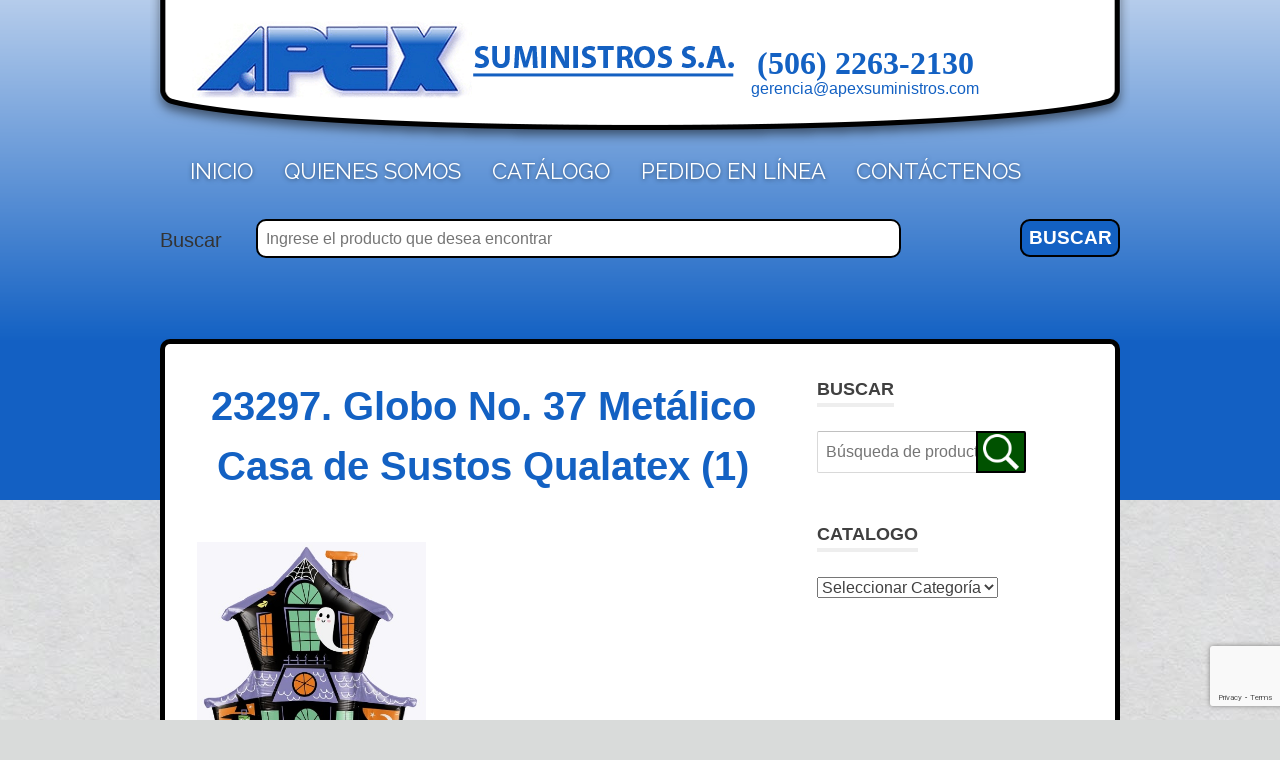

--- FILE ---
content_type: text/html; charset=UTF-8
request_url: https://www.apexsuministros.com/productos/23297-globo-no-37-metalico-casa-de-sustos-qualatex-1/
body_size: 44348
content:
<!DOCTYPE html>
<html lang="es">

<head>
<meta charset="UTF-8">
<meta name="viewport" content="width=device-width, initial-scale=1">
<link rel="profile" href="https://gmpg.org/xfn/11">
<link rel="pingback" href="https://www.apexsuministros.com/xmlrpc.php">

<title>23297. Globo No. 37 Metálico Casa de Sustos Qualatex (1) &#8211; Apex Suministros S.A.</title>
<meta name='robots' content='max-image-preview:large' />
<link rel='dns-prefetch' href='//fonts.googleapis.com' />
<link rel="alternate" type="application/rss+xml" title="Apex Suministros S.A. &raquo; Feed" href="https://www.apexsuministros.com/feed/" />
<link rel="alternate" type="application/rss+xml" title="Apex Suministros S.A. &raquo; Feed de los comentarios" href="https://www.apexsuministros.com/comments/feed/" />
<link rel="alternate" title="oEmbed (JSON)" type="application/json+oembed" href="https://www.apexsuministros.com/wp-json/oembed/1.0/embed?url=https%3A%2F%2Fwww.apexsuministros.com%2Fproductos%2F23297-globo-no-37-metalico-casa-de-sustos-qualatex-1%2F" />
<link rel="alternate" title="oEmbed (XML)" type="text/xml+oembed" href="https://www.apexsuministros.com/wp-json/oembed/1.0/embed?url=https%3A%2F%2Fwww.apexsuministros.com%2Fproductos%2F23297-globo-no-37-metalico-casa-de-sustos-qualatex-1%2F&#038;format=xml" />
<style id='wp-img-auto-sizes-contain-inline-css' type='text/css'>
img:is([sizes=auto i],[sizes^="auto," i]){contain-intrinsic-size:3000px 1500px}
/*# sourceURL=wp-img-auto-sizes-contain-inline-css */
</style>
<link rel='stylesheet' id='dashicons-css' href='https://www.apexsuministros.com/wp-includes/css/dashicons.min.css?ver=6.9' type='text/css' media='all' />
<link rel='stylesheet' id='al_product_styles-css' href='https://www.apexsuministros.com/wp-content/plugins/ecommerce-product-catalog/css/al_product.min.css?timestamp=1761109291&#038;ver=6.9' type='text/css' media='all' />
<style id='wp-emoji-styles-inline-css' type='text/css'>

	img.wp-smiley, img.emoji {
		display: inline !important;
		border: none !important;
		box-shadow: none !important;
		height: 1em !important;
		width: 1em !important;
		margin: 0 0.07em !important;
		vertical-align: -0.1em !important;
		background: none !important;
		padding: 0 !important;
	}
/*# sourceURL=wp-emoji-styles-inline-css */
</style>
<style id='wp-block-library-inline-css' type='text/css'>
:root{--wp-block-synced-color:#7a00df;--wp-block-synced-color--rgb:122,0,223;--wp-bound-block-color:var(--wp-block-synced-color);--wp-editor-canvas-background:#ddd;--wp-admin-theme-color:#007cba;--wp-admin-theme-color--rgb:0,124,186;--wp-admin-theme-color-darker-10:#006ba1;--wp-admin-theme-color-darker-10--rgb:0,107,160.5;--wp-admin-theme-color-darker-20:#005a87;--wp-admin-theme-color-darker-20--rgb:0,90,135;--wp-admin-border-width-focus:2px}@media (min-resolution:192dpi){:root{--wp-admin-border-width-focus:1.5px}}.wp-element-button{cursor:pointer}:root .has-very-light-gray-background-color{background-color:#eee}:root .has-very-dark-gray-background-color{background-color:#313131}:root .has-very-light-gray-color{color:#eee}:root .has-very-dark-gray-color{color:#313131}:root .has-vivid-green-cyan-to-vivid-cyan-blue-gradient-background{background:linear-gradient(135deg,#00d084,#0693e3)}:root .has-purple-crush-gradient-background{background:linear-gradient(135deg,#34e2e4,#4721fb 50%,#ab1dfe)}:root .has-hazy-dawn-gradient-background{background:linear-gradient(135deg,#faaca8,#dad0ec)}:root .has-subdued-olive-gradient-background{background:linear-gradient(135deg,#fafae1,#67a671)}:root .has-atomic-cream-gradient-background{background:linear-gradient(135deg,#fdd79a,#004a59)}:root .has-nightshade-gradient-background{background:linear-gradient(135deg,#330968,#31cdcf)}:root .has-midnight-gradient-background{background:linear-gradient(135deg,#020381,#2874fc)}:root{--wp--preset--font-size--normal:16px;--wp--preset--font-size--huge:42px}.has-regular-font-size{font-size:1em}.has-larger-font-size{font-size:2.625em}.has-normal-font-size{font-size:var(--wp--preset--font-size--normal)}.has-huge-font-size{font-size:var(--wp--preset--font-size--huge)}.has-text-align-center{text-align:center}.has-text-align-left{text-align:left}.has-text-align-right{text-align:right}.has-fit-text{white-space:nowrap!important}#end-resizable-editor-section{display:none}.aligncenter{clear:both}.items-justified-left{justify-content:flex-start}.items-justified-center{justify-content:center}.items-justified-right{justify-content:flex-end}.items-justified-space-between{justify-content:space-between}.screen-reader-text{border:0;clip-path:inset(50%);height:1px;margin:-1px;overflow:hidden;padding:0;position:absolute;width:1px;word-wrap:normal!important}.screen-reader-text:focus{background-color:#ddd;clip-path:none;color:#444;display:block;font-size:1em;height:auto;left:5px;line-height:normal;padding:15px 23px 14px;text-decoration:none;top:5px;width:auto;z-index:100000}html :where(.has-border-color){border-style:solid}html :where([style*=border-top-color]){border-top-style:solid}html :where([style*=border-right-color]){border-right-style:solid}html :where([style*=border-bottom-color]){border-bottom-style:solid}html :where([style*=border-left-color]){border-left-style:solid}html :where([style*=border-width]){border-style:solid}html :where([style*=border-top-width]){border-top-style:solid}html :where([style*=border-right-width]){border-right-style:solid}html :where([style*=border-bottom-width]){border-bottom-style:solid}html :where([style*=border-left-width]){border-left-style:solid}html :where(img[class*=wp-image-]){height:auto;max-width:100%}:where(figure){margin:0 0 1em}html :where(.is-position-sticky){--wp-admin--admin-bar--position-offset:var(--wp-admin--admin-bar--height,0px)}@media screen and (max-width:600px){html :where(.is-position-sticky){--wp-admin--admin-bar--position-offset:0px}}

/*# sourceURL=wp-block-library-inline-css */
</style><style id='global-styles-inline-css' type='text/css'>
:root{--wp--preset--aspect-ratio--square: 1;--wp--preset--aspect-ratio--4-3: 4/3;--wp--preset--aspect-ratio--3-4: 3/4;--wp--preset--aspect-ratio--3-2: 3/2;--wp--preset--aspect-ratio--2-3: 2/3;--wp--preset--aspect-ratio--16-9: 16/9;--wp--preset--aspect-ratio--9-16: 9/16;--wp--preset--color--black: #000000;--wp--preset--color--cyan-bluish-gray: #abb8c3;--wp--preset--color--white: #ffffff;--wp--preset--color--pale-pink: #f78da7;--wp--preset--color--vivid-red: #cf2e2e;--wp--preset--color--luminous-vivid-orange: #ff6900;--wp--preset--color--luminous-vivid-amber: #fcb900;--wp--preset--color--light-green-cyan: #7bdcb5;--wp--preset--color--vivid-green-cyan: #00d084;--wp--preset--color--pale-cyan-blue: #8ed1fc;--wp--preset--color--vivid-cyan-blue: #0693e3;--wp--preset--color--vivid-purple: #9b51e0;--wp--preset--gradient--vivid-cyan-blue-to-vivid-purple: linear-gradient(135deg,rgb(6,147,227) 0%,rgb(155,81,224) 100%);--wp--preset--gradient--light-green-cyan-to-vivid-green-cyan: linear-gradient(135deg,rgb(122,220,180) 0%,rgb(0,208,130) 100%);--wp--preset--gradient--luminous-vivid-amber-to-luminous-vivid-orange: linear-gradient(135deg,rgb(252,185,0) 0%,rgb(255,105,0) 100%);--wp--preset--gradient--luminous-vivid-orange-to-vivid-red: linear-gradient(135deg,rgb(255,105,0) 0%,rgb(207,46,46) 100%);--wp--preset--gradient--very-light-gray-to-cyan-bluish-gray: linear-gradient(135deg,rgb(238,238,238) 0%,rgb(169,184,195) 100%);--wp--preset--gradient--cool-to-warm-spectrum: linear-gradient(135deg,rgb(74,234,220) 0%,rgb(151,120,209) 20%,rgb(207,42,186) 40%,rgb(238,44,130) 60%,rgb(251,105,98) 80%,rgb(254,248,76) 100%);--wp--preset--gradient--blush-light-purple: linear-gradient(135deg,rgb(255,206,236) 0%,rgb(152,150,240) 100%);--wp--preset--gradient--blush-bordeaux: linear-gradient(135deg,rgb(254,205,165) 0%,rgb(254,45,45) 50%,rgb(107,0,62) 100%);--wp--preset--gradient--luminous-dusk: linear-gradient(135deg,rgb(255,203,112) 0%,rgb(199,81,192) 50%,rgb(65,88,208) 100%);--wp--preset--gradient--pale-ocean: linear-gradient(135deg,rgb(255,245,203) 0%,rgb(182,227,212) 50%,rgb(51,167,181) 100%);--wp--preset--gradient--electric-grass: linear-gradient(135deg,rgb(202,248,128) 0%,rgb(113,206,126) 100%);--wp--preset--gradient--midnight: linear-gradient(135deg,rgb(2,3,129) 0%,rgb(40,116,252) 100%);--wp--preset--font-size--small: 13px;--wp--preset--font-size--medium: 20px;--wp--preset--font-size--large: 36px;--wp--preset--font-size--x-large: 42px;--wp--preset--spacing--20: 0.44rem;--wp--preset--spacing--30: 0.67rem;--wp--preset--spacing--40: 1rem;--wp--preset--spacing--50: 1.5rem;--wp--preset--spacing--60: 2.25rem;--wp--preset--spacing--70: 3.38rem;--wp--preset--spacing--80: 5.06rem;--wp--preset--shadow--natural: 6px 6px 9px rgba(0, 0, 0, 0.2);--wp--preset--shadow--deep: 12px 12px 50px rgba(0, 0, 0, 0.4);--wp--preset--shadow--sharp: 6px 6px 0px rgba(0, 0, 0, 0.2);--wp--preset--shadow--outlined: 6px 6px 0px -3px rgb(255, 255, 255), 6px 6px rgb(0, 0, 0);--wp--preset--shadow--crisp: 6px 6px 0px rgb(0, 0, 0);}:where(.is-layout-flex){gap: 0.5em;}:where(.is-layout-grid){gap: 0.5em;}body .is-layout-flex{display: flex;}.is-layout-flex{flex-wrap: wrap;align-items: center;}.is-layout-flex > :is(*, div){margin: 0;}body .is-layout-grid{display: grid;}.is-layout-grid > :is(*, div){margin: 0;}:where(.wp-block-columns.is-layout-flex){gap: 2em;}:where(.wp-block-columns.is-layout-grid){gap: 2em;}:where(.wp-block-post-template.is-layout-flex){gap: 1.25em;}:where(.wp-block-post-template.is-layout-grid){gap: 1.25em;}.has-black-color{color: var(--wp--preset--color--black) !important;}.has-cyan-bluish-gray-color{color: var(--wp--preset--color--cyan-bluish-gray) !important;}.has-white-color{color: var(--wp--preset--color--white) !important;}.has-pale-pink-color{color: var(--wp--preset--color--pale-pink) !important;}.has-vivid-red-color{color: var(--wp--preset--color--vivid-red) !important;}.has-luminous-vivid-orange-color{color: var(--wp--preset--color--luminous-vivid-orange) !important;}.has-luminous-vivid-amber-color{color: var(--wp--preset--color--luminous-vivid-amber) !important;}.has-light-green-cyan-color{color: var(--wp--preset--color--light-green-cyan) !important;}.has-vivid-green-cyan-color{color: var(--wp--preset--color--vivid-green-cyan) !important;}.has-pale-cyan-blue-color{color: var(--wp--preset--color--pale-cyan-blue) !important;}.has-vivid-cyan-blue-color{color: var(--wp--preset--color--vivid-cyan-blue) !important;}.has-vivid-purple-color{color: var(--wp--preset--color--vivid-purple) !important;}.has-black-background-color{background-color: var(--wp--preset--color--black) !important;}.has-cyan-bluish-gray-background-color{background-color: var(--wp--preset--color--cyan-bluish-gray) !important;}.has-white-background-color{background-color: var(--wp--preset--color--white) !important;}.has-pale-pink-background-color{background-color: var(--wp--preset--color--pale-pink) !important;}.has-vivid-red-background-color{background-color: var(--wp--preset--color--vivid-red) !important;}.has-luminous-vivid-orange-background-color{background-color: var(--wp--preset--color--luminous-vivid-orange) !important;}.has-luminous-vivid-amber-background-color{background-color: var(--wp--preset--color--luminous-vivid-amber) !important;}.has-light-green-cyan-background-color{background-color: var(--wp--preset--color--light-green-cyan) !important;}.has-vivid-green-cyan-background-color{background-color: var(--wp--preset--color--vivid-green-cyan) !important;}.has-pale-cyan-blue-background-color{background-color: var(--wp--preset--color--pale-cyan-blue) !important;}.has-vivid-cyan-blue-background-color{background-color: var(--wp--preset--color--vivid-cyan-blue) !important;}.has-vivid-purple-background-color{background-color: var(--wp--preset--color--vivid-purple) !important;}.has-black-border-color{border-color: var(--wp--preset--color--black) !important;}.has-cyan-bluish-gray-border-color{border-color: var(--wp--preset--color--cyan-bluish-gray) !important;}.has-white-border-color{border-color: var(--wp--preset--color--white) !important;}.has-pale-pink-border-color{border-color: var(--wp--preset--color--pale-pink) !important;}.has-vivid-red-border-color{border-color: var(--wp--preset--color--vivid-red) !important;}.has-luminous-vivid-orange-border-color{border-color: var(--wp--preset--color--luminous-vivid-orange) !important;}.has-luminous-vivid-amber-border-color{border-color: var(--wp--preset--color--luminous-vivid-amber) !important;}.has-light-green-cyan-border-color{border-color: var(--wp--preset--color--light-green-cyan) !important;}.has-vivid-green-cyan-border-color{border-color: var(--wp--preset--color--vivid-green-cyan) !important;}.has-pale-cyan-blue-border-color{border-color: var(--wp--preset--color--pale-cyan-blue) !important;}.has-vivid-cyan-blue-border-color{border-color: var(--wp--preset--color--vivid-cyan-blue) !important;}.has-vivid-purple-border-color{border-color: var(--wp--preset--color--vivid-purple) !important;}.has-vivid-cyan-blue-to-vivid-purple-gradient-background{background: var(--wp--preset--gradient--vivid-cyan-blue-to-vivid-purple) !important;}.has-light-green-cyan-to-vivid-green-cyan-gradient-background{background: var(--wp--preset--gradient--light-green-cyan-to-vivid-green-cyan) !important;}.has-luminous-vivid-amber-to-luminous-vivid-orange-gradient-background{background: var(--wp--preset--gradient--luminous-vivid-amber-to-luminous-vivid-orange) !important;}.has-luminous-vivid-orange-to-vivid-red-gradient-background{background: var(--wp--preset--gradient--luminous-vivid-orange-to-vivid-red) !important;}.has-very-light-gray-to-cyan-bluish-gray-gradient-background{background: var(--wp--preset--gradient--very-light-gray-to-cyan-bluish-gray) !important;}.has-cool-to-warm-spectrum-gradient-background{background: var(--wp--preset--gradient--cool-to-warm-spectrum) !important;}.has-blush-light-purple-gradient-background{background: var(--wp--preset--gradient--blush-light-purple) !important;}.has-blush-bordeaux-gradient-background{background: var(--wp--preset--gradient--blush-bordeaux) !important;}.has-luminous-dusk-gradient-background{background: var(--wp--preset--gradient--luminous-dusk) !important;}.has-pale-ocean-gradient-background{background: var(--wp--preset--gradient--pale-ocean) !important;}.has-electric-grass-gradient-background{background: var(--wp--preset--gradient--electric-grass) !important;}.has-midnight-gradient-background{background: var(--wp--preset--gradient--midnight) !important;}.has-small-font-size{font-size: var(--wp--preset--font-size--small) !important;}.has-medium-font-size{font-size: var(--wp--preset--font-size--medium) !important;}.has-large-font-size{font-size: var(--wp--preset--font-size--large) !important;}.has-x-large-font-size{font-size: var(--wp--preset--font-size--x-large) !important;}
/*# sourceURL=global-styles-inline-css */
</style>

<style id='classic-theme-styles-inline-css' type='text/css'>
/*! This file is auto-generated */
.wp-block-button__link{color:#fff;background-color:#32373c;border-radius:9999px;box-shadow:none;text-decoration:none;padding:calc(.667em + 2px) calc(1.333em + 2px);font-size:1.125em}.wp-block-file__button{background:#32373c;color:#fff;text-decoration:none}
/*# sourceURL=/wp-includes/css/classic-themes.min.css */
</style>
<link rel='stylesheet' id='ic_blocks-css' href='https://www.apexsuministros.com/wp-content/plugins/ecommerce-product-catalog/includes/blocks/ic-blocks.min.css?timestamp=1761109291&#038;ver=6.9' type='text/css' media='all' />
<link rel='stylesheet' id='contact-form-7-css' href='https://www.apexsuministros.com/wp-content/plugins/contact-form-7/includes/css/styles.css?ver=6.1.4' type='text/css' media='all' />
<link rel='stylesheet' id='parent-style-css' href='https://www.apexsuministros.com/wp-content/themes/Poseidon/style.css?ver=1764910894' type='text/css' media='all' />
<link rel='stylesheet' id='poseidon-stylesheet-css' href='https://www.apexsuministros.com/wp-content/themes/apex/style.css?ver=1764910894' type='text/css' media='all' />
<link rel='stylesheet' id='genericons-css' href='https://www.apexsuministros.com/wp-content/themes/Poseidon/css/genericons/genericons.css?ver=1764910894' type='text/css' media='all' />
<link rel='stylesheet' id='poseidon-default-fonts-css' href='//fonts.googleapis.com/css?family=Ubuntu%3A400%2C400italic%2C700%2C700italic%7CRaleway%3A400%2C700&#038;subset=latin%2Clatin-ext' type='text/css' media='all' />
<link rel='stylesheet' id='colorbox-css' href='https://www.apexsuministros.com/wp-content/plugins/ecommerce-product-catalog/js/colorbox/colorbox.css?timestamp=1761109291&#038;ver=6.9' type='text/css' media='all' />
<link rel='stylesheet' id='poseidon-pro-css' href='https://www.apexsuministros.com/wp-content/plugins/poseidon-pro/assets/css/poseidon-pro.css?ver=2.2.5' type='text/css' media='all' />
<style id='poseidon-pro-inline-css' type='text/css'>
:root {--link-color: #1361c3;}:root {--text-font: "Architects Daughter", Arial, Helvetica, sans-serif; --title-font: "Permanent Marker", Arial, Helvetica, sans-serif; --navi-font: "Permanent Marker", Arial, Helvetica, sans-serif; --widget-title-font: "Permanent Marker", Arial, Helvetica, sans-serif; }
/*# sourceURL=poseidon-pro-inline-css */
</style>
<script type="text/javascript" src="https://www.apexsuministros.com/wp-includes/js/jquery/jquery.min.js?ver=3.7.1" id="jquery-core-js"></script>
<script type="text/javascript" src="https://www.apexsuministros.com/wp-includes/js/jquery/jquery-migrate.min.js?ver=3.4.1" id="jquery-migrate-js"></script>
<script type="text/javascript" src="https://www.apexsuministros.com/wp-content/plugins/ecommerce-product-catalog/js/magnifier/magnifier.min.js?timestamp=1761109291&amp;ver=1" id="ic_magnifier-js"></script>
<script type="text/javascript" src="https://www.apexsuministros.com/wp-content/themes/Poseidon/js/navigation.js?ver=1764910894" id="poseidon-jquery-navigation-js"></script>
<link rel="https://api.w.org/" href="https://www.apexsuministros.com/wp-json/" /><link rel="alternate" title="JSON" type="application/json" href="https://www.apexsuministros.com/wp-json/wp/v2/al_product/6899" /><link rel="EditURI" type="application/rsd+xml" title="RSD" href="https://www.apexsuministros.com/xmlrpc.php?rsd" />
<meta name="generator" content="WordPress 6.9" />
<link rel="canonical" href="https://www.apexsuministros.com/productos/23297-globo-no-37-metalico-casa-de-sustos-qualatex-1/" />
<link rel='shortlink' href='https://www.apexsuministros.com/?p=6899' />
<link rel="icon" href="https://www.apexsuministros.com/wp-content/uploads/2024/01/cropped-apex-32x32.png" sizes="32x32" />
<link rel="icon" href="https://www.apexsuministros.com/wp-content/uploads/2024/01/cropped-apex-192x192.png" sizes="192x192" />
<link rel="apple-touch-icon" href="https://www.apexsuministros.com/wp-content/uploads/2024/01/cropped-apex-180x180.png" />
<meta name="msapplication-TileImage" content="https://www.apexsuministros.com/wp-content/uploads/2024/01/cropped-apex-270x270.png" />
		<style type="text/css" id="wp-custom-css">
			/*
Puedes añadir tu propio CSS aquí.

Haz clic en el icono de ayuda de arriba para averiguar más.
*/

.entry-content img.product-category-image, .product-category-image {
    float: none;
    margin: 0 auto;
}

.page-id-514 .classic-grid h3.product-name {
	display:none;
}

.classic-grid.archive-listing {
    border: 5px solid #000;
    border-radius: 5px;
    max-height: inherit;
    margin-bottom: 12px;
    padding: 6px;
    height: 330px;
}

.page-id-514 .classic-grid.archive-listing {
    border: none;
    border-radius: none;
    max-height: auto;
    margin-bottom: none;
    padding: none;
    padding-bottom: none;
}

#product_listing .classic-grid h3.product-name, .classic-grid h3.product-name {
    font-size: 1.0625rem;
    color: #1b8be0 !important;
    font-family: "Architects Daughter";
	font-weight:100;
	text-align:left;
}

.font-a {
font-family: "Permanent Marker !important";
}

#searchsubmit{ max-width: 100%!important;
width:25%!important}		</style>
		</head>

<body data-rsssl=1 class="wp-singular al_product-template-default single-al_product postid-6899 page page-id-6899 wp-custom-logo wp-theme-Poseidon wp-child-theme-apex metaslider-plugin ecommerce-product-catalog type-page page-template-default single-product-page product-category-26">

	<div id="page" class="hfeed site">
		
		<a class="skip-link screen-reader-text" href="#content">Saltar al contenido</a>
		
		<div id="header-top" class="header-bar-wrap"></div>
		
		<header id="masthead" class="site-header clearfix" role="banner">
			
			<div class="header-main container clearfix">
						
				<div id="logo" class="site-branding clearfix">
				
					<a href="https://www.apexsuministros.com/" class="custom-logo-link" rel="home"><img width="543" height="81" src="https://www.apexsuministros.com/wp-content/uploads/2016/10/logo.png" class="custom-logo" alt="Apex Suministros S.A." decoding="async" srcset="https://www.apexsuministros.com/wp-content/uploads/2016/10/logo.png 543w, https://www.apexsuministros.com/wp-content/uploads/2016/10/logo-300x45.png 300w" sizes="(max-width: 543px) 100vw, 543px" /></a>									
				</div><!-- .site-branding -->
				
				<div id="info" class="top-info">
				
								<div class="textwidget"><p><strong><a href="tel:+50622632130">(506) 2263-2130</a></strong></p>
<p><a href="mailto:gerencia@apexsuministros.com" target="_blank">gerencia@apexsuministros.com</a></p></div>
							
					
				</div><!-- .top-info -->
			
			</div><!-- .header-main -->
			
			<div class="container clearfix">

				<nav id="main-navigation" class="primary-navigation navigation clearfix" role="navigation">
						<ul id="menu-menu-principal" class="main-navigation-menu"><li id="menu-item-19" class="menu-item menu-item-type-post_type menu-item-object-page menu-item-home menu-item-19"><a href="https://www.apexsuministros.com/">Inicio</a></li>
<li id="menu-item-22" class="menu-item menu-item-type-post_type menu-item-object-page menu-item-22"><a href="https://www.apexsuministros.com/quienes-somos/">Quienes Somos</a></li>
<li id="menu-item-936" class="menu-item menu-item-type-post_type menu-item-object-page menu-item-936"><a href="https://www.apexsuministros.com/catalog/">Catálogo</a></li>
<li id="menu-item-23" class="menu-item menu-item-type-custom menu-item-object-custom menu-item-23"><a target="_blank" href="http://pedidos.apexsuministros.com/">Pedido en línea</a></li>
<li id="menu-item-26" class="menu-item menu-item-type-post_type menu-item-object-page menu-item-26"><a href="https://www.apexsuministros.com/contactenos/">Contáctenos</a></li>
</ul>				</nav><!-- #main-navigation -->
				
			</div><!-- navigation -->
		
		</header><!-- #masthead -->
		
		<div  id="slider" class="container clearfix">
		
						
		</div>
		
		<!-- Home brands -->
		
				
		<!-- Meta slider -->
		<div class="container" style="padding:0;">
			<div id="site-search" class="site-search clearfix">
					
							<div class="textwidget">        <aside id="product_search-2" class="widget product_search search widget_search clearfix">	<form style="max-width: 100%;" role="search" class="green-box ic-design" method="get" id="product_search_form" action="https://www.apexsuministros.com/">
            <input type="hidden" name="post_type" value="al_product" class="" />   <div class="upcp-widget-search-label">Buscar</div>		
              <div><div class="upcp-widget-search-input"> 
                  <input style="    width: 96%;
                  border: 2px solid #000;
                  border-radius: 10px;
                  max-width: 100%;
                  max-height: 39px;" class="product-search-box" type="search" value="" name="s" placeholder="Ingrese el producto que desea encontrar" /></div>
                <input style="padding: 0.4em 0.8em;
                border: none;
                color: #fff;
                background: #1361c3;
                text-decoration: none;
                text-transform: uppercase;
                font-weight: bold;
                font-size: 13px;
                font-size: 0.8125rem;
                -webkit-transition: all 0.2s ease;
                font-size: 1.2rem;
                border: 2px solid #000 !important;
                border-radius: 10px;
                padding: 3px 0 !important;
                width: 40%;
                transition: all 0.2s ease;
                text-indent: inherit;
                max-width: 100px!important;
                height: 38px;"
                
                 class="product-search-submit font-a" type="submit" id="searchsubmit" value="Buscar"></div> 
        </form>
        </aside></div>
						
			</div>
		</div><!-- .top-info -->
		
				
				
					
		<div id="content" class="site-content container clearfix">
	<section id="primary" class="content-area">
		<main id="main" class="site-main" role="main">
					
			
<article id="post-523" class="post-523 page type-page status-publish hentry al_product responsive boxed ic-template-boxed product-6899">

	<header class="entry-header">

		<h1 class="page-title">23297. Globo No. 37 Metálico Casa de Sustos Qualatex (1)</h1>
	</header><!-- .entry-header -->

	<div class="entry-content clearfix">

		<div class="ic-catalog-container">    <div class="product-entry">

		
    <div id="product_details_container">
        	<div class="entry-thumbnail product-image">
					<a class="a-product-image nofancybox nolightbox no-ajaxy" href="https://www.apexsuministros.com/wp-content/uploads/2022/07/23297.jpg"><img fetchpriority="high" decoding="async" width="436" height="476" src="https://www.apexsuministros.com/wp-content/uploads/2022/07/23297.jpg" class="attachment-product-page-image size-product-page-image ic_magnifier wp-post-image" alt="" data-zoom-image="https://www.apexsuministros.com/wp-content/uploads/2022/07/23297.jpg" loading="eager" srcset="https://www.apexsuministros.com/wp-content/uploads/2022/07/23297.jpg 436w, https://www.apexsuministros.com/wp-content/uploads/2022/07/23297-275x300.jpg 275w, https://www.apexsuministros.com/wp-content/uploads/2022/07/23297-147x160.jpg 147w" sizes="(max-width: 436px) 100vw, 436px" /></a>
				</div>
	        <div id="product_details" class="product-details ">
                    </div>
            </div>
    <div id="after-product-details" class="after-product-details">
            <div id="caracteristicas" class="product-features">
		            <h3 class="catalog-header">Características</h3>
		        <table class="features-table">
			                    <tr>
                        <td class="attribute-label-single codigo-label">CÓDIGO</td>
                        <td class="attribute-value-unit-single"><span
                                    class="attribute-value-single codigo-value 23297">23297</span>
                            <span
                                    class="attribute-unit-single codigo-unit "></span>
                        </td>
                    </tr>
					        </table>
    </div>
	    </div>
        <div class="after-product-description">
        <div class="related-products">
	        <h2 class="catalog-header">También te puede gustar:</h2>
		<div class="product-list responsive grid "  data-ic_ajax_query='{&quot;post_type&quot;:[&quot;al_product&quot;],&quot;post__in&quot;:[&quot;3106&quot;,&quot;3396&quot;,&quot;5654&quot;],&quot;posts_per_page&quot;:100,&quot;archive_template&quot;:&quot;grid&quot;}'>    <div class="archive-listing product-5654 classic-grid publish no-price first">
        <a href="https://www.apexsuministros.com/productos/86396-globo-no-16-metalico-numero-seis-rainbow-n-star-1/">
            <div class="classic-grid-image-wrapper">
                <div class="pseudo"></div>
                <div class="image"><img decoding="async" width="165" height="189" src="https://www.apexsuministros.com/wp-content/uploads/2020/07/86396.jpg" class="classic-grid-image" alt="86396. Globo No. 16 Metálico Numero SEIS Rainbow N.Star (1)" srcset="https://www.apexsuministros.com/wp-content/uploads/2020/07/86396.jpg 165w, https://www.apexsuministros.com/wp-content/uploads/2020/07/86396-140x160.jpg 140w" sizes="(max-width: 165px) 100vw, 165px" /></div>
            </div>
            <h3 class="product-name">86396. Globo No. 16 Metálico Numero SEIS Rainbow N.Star (1)</h3>			    <div class="product-attributes">
		                <div><span class="attribute-label-listing">CÓDIGO:</span>
                    <span class="attribute-value-listing">86396</span>
                    <span class="attribute-unit-listing"></span>
                </div>
				    </div>
	        </a>
		    </div>

    <div class="archive-listing product-3396 classic-grid publish no-price middle">
        <a href="https://www.apexsuministros.com/productos/globo-no-22-burbuja-te-amo-corazones-rosados-qualatex-1/">
            <div class="classic-grid-image-wrapper">
                <div class="pseudo"></div>
                <div class="image"><img decoding="async" width="500" height="500" src="https://www.apexsuministros.com/wp-content/uploads/2018/05/57557.jpg" class="classic-grid-image" alt="57557. Globo No. 22 Burbuja Te Amo Corazones Rosados Qualatex (1)" srcset="https://www.apexsuministros.com/wp-content/uploads/2018/05/57557.jpg 500w, https://www.apexsuministros.com/wp-content/uploads/2018/05/57557-150x150.jpg 150w, https://www.apexsuministros.com/wp-content/uploads/2018/05/57557-300x300.jpg 300w, https://www.apexsuministros.com/wp-content/uploads/2018/05/57557-160x160.jpg 160w" sizes="(max-width: 500px) 100vw, 500px" /></div>
            </div>
            <h3 class="product-name">57557. Globo No. 22 Burbuja Te Amo Corazones Rosados Qualatex (1)</h3>			    <div class="product-attributes">
		                <div><span class="attribute-label-listing">CÓDIGO:</span>
                    <span class="attribute-value-listing">57557</span>
                    <span class="attribute-unit-listing"></span>
                </div>
				    </div>
	        </a>
		    </div>

    <div class="archive-listing product-3106 classic-grid publish no-price last">
        <a href="https://www.apexsuministros.com/productos/globo-no-22-burbuja-birthday-girl-serpentinas-qualatex-1/">
            <div class="classic-grid-image-wrapper">
                <div class="pseudo"></div>
                <div class="image"><img decoding="async" width="472" height="472" src="https://www.apexsuministros.com/wp-content/uploads/2018/04/27511.jpg" class="classic-grid-image" alt="27511. Globo No. 22 Burbuja Birthday Girl Serpentinas Qualatex (1)" srcset="https://www.apexsuministros.com/wp-content/uploads/2018/04/27511.jpg 472w, https://www.apexsuministros.com/wp-content/uploads/2018/04/27511-150x150.jpg 150w, https://www.apexsuministros.com/wp-content/uploads/2018/04/27511-300x300.jpg 300w, https://www.apexsuministros.com/wp-content/uploads/2018/04/27511-160x160.jpg 160w" sizes="(max-width: 472px) 100vw, 472px" /></div>
            </div>
            <h3 class="product-name">27511. Globo No. 22 Burbuja Birthday Girl Serpentinas Qualatex (1)</h3>			    <div class="product-attributes">
		                <div><span class="attribute-label-listing">CÓDIGO:</span>
                    <span class="attribute-value-listing">27511</span>
                    <span class="attribute-unit-listing"></span>
                </div>
				    </div>
	        </a>
		    </div>

<div style="clear:both"></div></div></div><a class="back-to-products" href="https://www.apexsuministros.com/productos/">volver a la lista</a>    </div>

    </div>
</div>

		
	</div><!-- .entry-content -->

</article>

<div id="comments" class="comments-area">

	
	
	
	
</div><!-- #comments -->
		
		</main><!-- #main -->
	</section><!-- #primary -->
	
		<section id="secondary" class="sidebar widget-area clearfix" role="complementary">

		<aside id="product_search-2" class="widget product_search search widget_search clearfix"><div class="widget-header"><h3 class="widget-title">Buscar</h3></div>    <form role="search" class="green-box ic-design" method="get"
          id="product_search_form" action="https://www.apexsuministros.com/">
		<input type="hidden" name="post_type" value="al_product" />        <div class="ic-search-container">
			            <input class="product-search-box" type="search" value="" name="s"
                   placeholder="Búsqueda de productos"/>
            <input class="product-search-submit" type="submit" id="searchsubmit"
                   value=""/>
        </div>
    </form>
	</aside><aside id="product_categories-2" class="widget widget_product_categories widget_categories clearfix"><div class="widget-header"><h3 class="widget-title">catalogo</h3></div><select  name='cat' id='cat' class='ic-category-select'>
	<option value='https://www.apexsuministros.com/productos/'>Seleccionar Categoría</option>
	<option class="level-0" value="https://www.apexsuministros.com/products-category/acrimet/">Acrimet</option>
	<option class="level-0" value="https://www.apexsuministros.com/products-category/warrio/">Art. Varios</option>
	<option class="level-0" value="https://www.apexsuministros.com/products-category/artline/">Artline</option>
	<option class="level-0" value="https://www.apexsuministros.com/products-category/azor-kinera-sablon/">Azor Kinera Sablon</option>
	<option class="level-0" value="https://www.apexsuministros.com/products-category/centrum/">Centrum</option>
	<option class="level-0" value="https://www.apexsuministros.com/products-category/cox/">Cox</option>
	<option class="level-0" value="https://www.apexsuministros.com/products-category/funfoil/">FunFoil</option>
	<option class="level-0" value="https://www.apexsuministros.com/products-category/payaso/">Globos Payaso</option>
	<option class="level-0" value="https://www.apexsuministros.com/products-category/infonotes/">Info Notes</option>
	<option class="level-0" value="https://www.apexsuministros.com/products-category/karyma/">Karyma</option>
	<option class="level-0" value="https://www.apexsuministros.com/products-category/karymaballoons/">Karyma Balloons</option>
	<option class="level-0" value="https://www.apexsuministros.com/products-category/karyma-foam/">Karyma Foam</option>
	<option class="level-0" value="https://www.apexsuministros.com/products-category/karyma-malla/">Karyma Malla</option>
	<option class="level-0" value="https://www.apexsuministros.com/products-category/karyma-oficina/">Karyma Oficina</option>
	<option class="level-0" value="https://www.apexsuministros.com/products-category/karyma-papel/">Karyma Papel</option>
	<option class="level-0" value="https://www.apexsuministros.com/products-category/kw-trio/">KW-triO</option>
	<option class="level-0" value="https://www.apexsuministros.com/products-category/ligas/">Ligas</option>
	<option class="level-0" value="https://www.apexsuministros.com/products-category/nature/">Nature</option>
	<option class="level-0" value="https://www.apexsuministros.com/products-category/dahle/">Novus-Dahle</option>
	<option class="level-0" value="https://www.apexsuministros.com/products-category/perfex/">Perfex</option>
	<option class="level-0" value="https://www.apexsuministros.com/products-category/rotulos/">Rótulos</option>
	<option class="level-0" value="https://www.apexsuministros.com/products-category/zglobos/">zGlobos</option>
</select>
</aside>
	</section><!-- #secondary -->

	
	</div><!-- #content -->
	
	
	<div id="footer" class="footer-wrap">
	
		<footer id="colophon" class="site-footer container clearfix" role="contentinfo">

			<div id="footer-text" class="site-info">
				© Todos los derechos reservados. APEX Suministros S.A. 2018.  Sitio web por Artinweb.			</div><!-- .site-info -->
			
			
		</footer><!-- #colophon -->
		
	</div>

</div><!-- #page -->

<script type="speculationrules">
{"prefetch":[{"source":"document","where":{"and":[{"href_matches":"/*"},{"not":{"href_matches":["/wp-*.php","/wp-admin/*","/wp-content/uploads/*","/wp-content/*","/wp-content/plugins/*","/wp-content/themes/apex/*","/wp-content/themes/Poseidon/*","/*\\?(.+)"]}},{"not":{"selector_matches":"a[rel~=\"nofollow\"]"}},{"not":{"selector_matches":".no-prefetch, .no-prefetch a"}}]},"eagerness":"conservative"}]}
</script>
    <style>
        body.ic-disabled-body:before {
            background-image: url("/wp-includes/js/thickbox/loadingAnimation.gif");
        }
    </style>
    <script type="text/javascript" src="https://www.apexsuministros.com/wp-content/plugins/ecommerce-product-catalog/js/colorbox/jquery.colorbox.min.js?timestamp=1761109291&amp;ver=6.9" id="colorbox-js"></script>
<script type="text/javascript" id="al_product_scripts-js-extra">
/* <![CDATA[ */
var product_object = {"ajaxurl":"https://www.apexsuministros.com/wp-admin/admin-ajax.php","post_id":"6899","lightbox_settings":{"transition":"elastic","initialWidth":200,"maxWidth":"90%","maxHeight":"90%","rel":"gal"},"filter_button_label":"Filtro","design_schemes":"green-box ic-design","loading":"https://www.apexsuministros.com/wp-includes/js/thickbox/loadingAnimation.gif","nonce":"ba4ff03257"};
//# sourceURL=al_product_scripts-js-extra
/* ]]> */
</script>
<script type="text/javascript" src="https://www.apexsuministros.com/wp-content/plugins/ecommerce-product-catalog/js/product.min.js?timestamp=1761109291&amp;ver=6.9" id="al_product_scripts-js"></script>
<script type="text/javascript" id="ic_product_ajax-js-extra">
/* <![CDATA[ */
var ic_ajax = {"query_vars":"{\"page\":\"\",\"al_product\":\"23297-globo-no-37-metalico-casa-de-sustos-qualatex-1\",\"post_type\":\"al_product\",\"name\":\"23297-globo-no-37-metalico-casa-de-sustos-qualatex-1\"}","request_url":"https://www.apexsuministros.com/productos/23297-globo-no-37-metalico-casa-de-sustos-qualatex-1/","filters_reset_url":"","is_search":"","nonce":"82c822880d"};
//# sourceURL=ic_product_ajax-js-extra
/* ]]> */
</script>
<script type="text/javascript" src="https://www.apexsuministros.com/wp-content/plugins/ecommerce-product-catalog/js/product-ajax.min.js?timestamp=1761109291&amp;ver=6.9" id="ic_product_ajax-js"></script>
<script type="text/javascript" src="https://www.apexsuministros.com/wp-includes/js/dist/hooks.min.js?ver=dd5603f07f9220ed27f1" id="wp-hooks-js"></script>
<script type="text/javascript" src="https://www.apexsuministros.com/wp-includes/js/dist/i18n.min.js?ver=c26c3dc7bed366793375" id="wp-i18n-js"></script>
<script type="text/javascript" id="wp-i18n-js-after">
/* <![CDATA[ */
wp.i18n.setLocaleData( { 'text direction\u0004ltr': [ 'ltr' ] } );
//# sourceURL=wp-i18n-js-after
/* ]]> */
</script>
<script type="text/javascript" src="https://www.apexsuministros.com/wp-content/plugins/contact-form-7/includes/swv/js/index.js?ver=6.1.4" id="swv-js"></script>
<script type="text/javascript" id="contact-form-7-js-translations">
/* <![CDATA[ */
( function( domain, translations ) {
	var localeData = translations.locale_data[ domain ] || translations.locale_data.messages;
	localeData[""].domain = domain;
	wp.i18n.setLocaleData( localeData, domain );
} )( "contact-form-7", {"translation-revision-date":"2025-12-01 15:45:40+0000","generator":"GlotPress\/4.0.3","domain":"messages","locale_data":{"messages":{"":{"domain":"messages","plural-forms":"nplurals=2; plural=n != 1;","lang":"es"},"This contact form is placed in the wrong place.":["Este formulario de contacto est\u00e1 situado en el lugar incorrecto."],"Error:":["Error:"]}},"comment":{"reference":"includes\/js\/index.js"}} );
//# sourceURL=contact-form-7-js-translations
/* ]]> */
</script>
<script type="text/javascript" id="contact-form-7-js-before">
/* <![CDATA[ */
var wpcf7 = {
    "api": {
        "root": "https:\/\/www.apexsuministros.com\/wp-json\/",
        "namespace": "contact-form-7\/v1"
    }
};
//# sourceURL=contact-form-7-js-before
/* ]]> */
</script>
<script type="text/javascript" src="https://www.apexsuministros.com/wp-content/plugins/contact-form-7/includes/js/index.js?ver=6.1.4" id="contact-form-7-js"></script>
<script type="text/javascript" src="https://www.google.com/recaptcha/api.js?render=6LeaLIYaAAAAANDCNTzdFQ31SgxiDokcAEtg5pU4&amp;ver=3.0" id="google-recaptcha-js"></script>
<script type="text/javascript" src="https://www.apexsuministros.com/wp-includes/js/dist/vendor/wp-polyfill.min.js?ver=3.15.0" id="wp-polyfill-js"></script>
<script type="text/javascript" id="wpcf7-recaptcha-js-before">
/* <![CDATA[ */
var wpcf7_recaptcha = {
    "sitekey": "6LeaLIYaAAAAANDCNTzdFQ31SgxiDokcAEtg5pU4",
    "actions": {
        "homepage": "homepage",
        "contactform": "contactform"
    }
};
//# sourceURL=wpcf7-recaptcha-js-before
/* ]]> */
</script>
<script type="text/javascript" src="https://www.apexsuministros.com/wp-content/plugins/contact-form-7/modules/recaptcha/index.js?ver=6.1.4" id="wpcf7-recaptcha-js"></script>
<script id="wp-emoji-settings" type="application/json">
{"baseUrl":"https://s.w.org/images/core/emoji/17.0.2/72x72/","ext":".png","svgUrl":"https://s.w.org/images/core/emoji/17.0.2/svg/","svgExt":".svg","source":{"concatemoji":"https://www.apexsuministros.com/wp-includes/js/wp-emoji-release.min.js?ver=6.9"}}
</script>
<script type="module">
/* <![CDATA[ */
/*! This file is auto-generated */
const a=JSON.parse(document.getElementById("wp-emoji-settings").textContent),o=(window._wpemojiSettings=a,"wpEmojiSettingsSupports"),s=["flag","emoji"];function i(e){try{var t={supportTests:e,timestamp:(new Date).valueOf()};sessionStorage.setItem(o,JSON.stringify(t))}catch(e){}}function c(e,t,n){e.clearRect(0,0,e.canvas.width,e.canvas.height),e.fillText(t,0,0);t=new Uint32Array(e.getImageData(0,0,e.canvas.width,e.canvas.height).data);e.clearRect(0,0,e.canvas.width,e.canvas.height),e.fillText(n,0,0);const a=new Uint32Array(e.getImageData(0,0,e.canvas.width,e.canvas.height).data);return t.every((e,t)=>e===a[t])}function p(e,t){e.clearRect(0,0,e.canvas.width,e.canvas.height),e.fillText(t,0,0);var n=e.getImageData(16,16,1,1);for(let e=0;e<n.data.length;e++)if(0!==n.data[e])return!1;return!0}function u(e,t,n,a){switch(t){case"flag":return n(e,"\ud83c\udff3\ufe0f\u200d\u26a7\ufe0f","\ud83c\udff3\ufe0f\u200b\u26a7\ufe0f")?!1:!n(e,"\ud83c\udde8\ud83c\uddf6","\ud83c\udde8\u200b\ud83c\uddf6")&&!n(e,"\ud83c\udff4\udb40\udc67\udb40\udc62\udb40\udc65\udb40\udc6e\udb40\udc67\udb40\udc7f","\ud83c\udff4\u200b\udb40\udc67\u200b\udb40\udc62\u200b\udb40\udc65\u200b\udb40\udc6e\u200b\udb40\udc67\u200b\udb40\udc7f");case"emoji":return!a(e,"\ud83e\u1fac8")}return!1}function f(e,t,n,a){let r;const o=(r="undefined"!=typeof WorkerGlobalScope&&self instanceof WorkerGlobalScope?new OffscreenCanvas(300,150):document.createElement("canvas")).getContext("2d",{willReadFrequently:!0}),s=(o.textBaseline="top",o.font="600 32px Arial",{});return e.forEach(e=>{s[e]=t(o,e,n,a)}),s}function r(e){var t=document.createElement("script");t.src=e,t.defer=!0,document.head.appendChild(t)}a.supports={everything:!0,everythingExceptFlag:!0},new Promise(t=>{let n=function(){try{var e=JSON.parse(sessionStorage.getItem(o));if("object"==typeof e&&"number"==typeof e.timestamp&&(new Date).valueOf()<e.timestamp+604800&&"object"==typeof e.supportTests)return e.supportTests}catch(e){}return null}();if(!n){if("undefined"!=typeof Worker&&"undefined"!=typeof OffscreenCanvas&&"undefined"!=typeof URL&&URL.createObjectURL&&"undefined"!=typeof Blob)try{var e="postMessage("+f.toString()+"("+[JSON.stringify(s),u.toString(),c.toString(),p.toString()].join(",")+"));",a=new Blob([e],{type:"text/javascript"});const r=new Worker(URL.createObjectURL(a),{name:"wpTestEmojiSupports"});return void(r.onmessage=e=>{i(n=e.data),r.terminate(),t(n)})}catch(e){}i(n=f(s,u,c,p))}t(n)}).then(e=>{for(const n in e)a.supports[n]=e[n],a.supports.everything=a.supports.everything&&a.supports[n],"flag"!==n&&(a.supports.everythingExceptFlag=a.supports.everythingExceptFlag&&a.supports[n]);var t;a.supports.everythingExceptFlag=a.supports.everythingExceptFlag&&!a.supports.flag,a.supports.everything||((t=a.source||{}).concatemoji?r(t.concatemoji):t.wpemoji&&t.twemoji&&(r(t.twemoji),r(t.wpemoji)))});
//# sourceURL=https://www.apexsuministros.com/wp-includes/js/wp-emoji-loader.min.js
/* ]]> */
</script>

</body>
</html>


--- FILE ---
content_type: text/html; charset=utf-8
request_url: https://www.google.com/recaptcha/api2/anchor?ar=1&k=6LeaLIYaAAAAANDCNTzdFQ31SgxiDokcAEtg5pU4&co=aHR0cHM6Ly93d3cuYXBleHN1bWluaXN0cm9zLmNvbTo0NDM.&hl=en&v=7gg7H51Q-naNfhmCP3_R47ho&size=invisible&anchor-ms=20000&execute-ms=15000&cb=vi0luqc2nuqb
body_size: 48326
content:
<!DOCTYPE HTML><html dir="ltr" lang="en"><head><meta http-equiv="Content-Type" content="text/html; charset=UTF-8">
<meta http-equiv="X-UA-Compatible" content="IE=edge">
<title>reCAPTCHA</title>
<style type="text/css">
/* cyrillic-ext */
@font-face {
  font-family: 'Roboto';
  font-style: normal;
  font-weight: 400;
  font-stretch: 100%;
  src: url(//fonts.gstatic.com/s/roboto/v48/KFO7CnqEu92Fr1ME7kSn66aGLdTylUAMa3GUBHMdazTgWw.woff2) format('woff2');
  unicode-range: U+0460-052F, U+1C80-1C8A, U+20B4, U+2DE0-2DFF, U+A640-A69F, U+FE2E-FE2F;
}
/* cyrillic */
@font-face {
  font-family: 'Roboto';
  font-style: normal;
  font-weight: 400;
  font-stretch: 100%;
  src: url(//fonts.gstatic.com/s/roboto/v48/KFO7CnqEu92Fr1ME7kSn66aGLdTylUAMa3iUBHMdazTgWw.woff2) format('woff2');
  unicode-range: U+0301, U+0400-045F, U+0490-0491, U+04B0-04B1, U+2116;
}
/* greek-ext */
@font-face {
  font-family: 'Roboto';
  font-style: normal;
  font-weight: 400;
  font-stretch: 100%;
  src: url(//fonts.gstatic.com/s/roboto/v48/KFO7CnqEu92Fr1ME7kSn66aGLdTylUAMa3CUBHMdazTgWw.woff2) format('woff2');
  unicode-range: U+1F00-1FFF;
}
/* greek */
@font-face {
  font-family: 'Roboto';
  font-style: normal;
  font-weight: 400;
  font-stretch: 100%;
  src: url(//fonts.gstatic.com/s/roboto/v48/KFO7CnqEu92Fr1ME7kSn66aGLdTylUAMa3-UBHMdazTgWw.woff2) format('woff2');
  unicode-range: U+0370-0377, U+037A-037F, U+0384-038A, U+038C, U+038E-03A1, U+03A3-03FF;
}
/* math */
@font-face {
  font-family: 'Roboto';
  font-style: normal;
  font-weight: 400;
  font-stretch: 100%;
  src: url(//fonts.gstatic.com/s/roboto/v48/KFO7CnqEu92Fr1ME7kSn66aGLdTylUAMawCUBHMdazTgWw.woff2) format('woff2');
  unicode-range: U+0302-0303, U+0305, U+0307-0308, U+0310, U+0312, U+0315, U+031A, U+0326-0327, U+032C, U+032F-0330, U+0332-0333, U+0338, U+033A, U+0346, U+034D, U+0391-03A1, U+03A3-03A9, U+03B1-03C9, U+03D1, U+03D5-03D6, U+03F0-03F1, U+03F4-03F5, U+2016-2017, U+2034-2038, U+203C, U+2040, U+2043, U+2047, U+2050, U+2057, U+205F, U+2070-2071, U+2074-208E, U+2090-209C, U+20D0-20DC, U+20E1, U+20E5-20EF, U+2100-2112, U+2114-2115, U+2117-2121, U+2123-214F, U+2190, U+2192, U+2194-21AE, U+21B0-21E5, U+21F1-21F2, U+21F4-2211, U+2213-2214, U+2216-22FF, U+2308-230B, U+2310, U+2319, U+231C-2321, U+2336-237A, U+237C, U+2395, U+239B-23B7, U+23D0, U+23DC-23E1, U+2474-2475, U+25AF, U+25B3, U+25B7, U+25BD, U+25C1, U+25CA, U+25CC, U+25FB, U+266D-266F, U+27C0-27FF, U+2900-2AFF, U+2B0E-2B11, U+2B30-2B4C, U+2BFE, U+3030, U+FF5B, U+FF5D, U+1D400-1D7FF, U+1EE00-1EEFF;
}
/* symbols */
@font-face {
  font-family: 'Roboto';
  font-style: normal;
  font-weight: 400;
  font-stretch: 100%;
  src: url(//fonts.gstatic.com/s/roboto/v48/KFO7CnqEu92Fr1ME7kSn66aGLdTylUAMaxKUBHMdazTgWw.woff2) format('woff2');
  unicode-range: U+0001-000C, U+000E-001F, U+007F-009F, U+20DD-20E0, U+20E2-20E4, U+2150-218F, U+2190, U+2192, U+2194-2199, U+21AF, U+21E6-21F0, U+21F3, U+2218-2219, U+2299, U+22C4-22C6, U+2300-243F, U+2440-244A, U+2460-24FF, U+25A0-27BF, U+2800-28FF, U+2921-2922, U+2981, U+29BF, U+29EB, U+2B00-2BFF, U+4DC0-4DFF, U+FFF9-FFFB, U+10140-1018E, U+10190-1019C, U+101A0, U+101D0-101FD, U+102E0-102FB, U+10E60-10E7E, U+1D2C0-1D2D3, U+1D2E0-1D37F, U+1F000-1F0FF, U+1F100-1F1AD, U+1F1E6-1F1FF, U+1F30D-1F30F, U+1F315, U+1F31C, U+1F31E, U+1F320-1F32C, U+1F336, U+1F378, U+1F37D, U+1F382, U+1F393-1F39F, U+1F3A7-1F3A8, U+1F3AC-1F3AF, U+1F3C2, U+1F3C4-1F3C6, U+1F3CA-1F3CE, U+1F3D4-1F3E0, U+1F3ED, U+1F3F1-1F3F3, U+1F3F5-1F3F7, U+1F408, U+1F415, U+1F41F, U+1F426, U+1F43F, U+1F441-1F442, U+1F444, U+1F446-1F449, U+1F44C-1F44E, U+1F453, U+1F46A, U+1F47D, U+1F4A3, U+1F4B0, U+1F4B3, U+1F4B9, U+1F4BB, U+1F4BF, U+1F4C8-1F4CB, U+1F4D6, U+1F4DA, U+1F4DF, U+1F4E3-1F4E6, U+1F4EA-1F4ED, U+1F4F7, U+1F4F9-1F4FB, U+1F4FD-1F4FE, U+1F503, U+1F507-1F50B, U+1F50D, U+1F512-1F513, U+1F53E-1F54A, U+1F54F-1F5FA, U+1F610, U+1F650-1F67F, U+1F687, U+1F68D, U+1F691, U+1F694, U+1F698, U+1F6AD, U+1F6B2, U+1F6B9-1F6BA, U+1F6BC, U+1F6C6-1F6CF, U+1F6D3-1F6D7, U+1F6E0-1F6EA, U+1F6F0-1F6F3, U+1F6F7-1F6FC, U+1F700-1F7FF, U+1F800-1F80B, U+1F810-1F847, U+1F850-1F859, U+1F860-1F887, U+1F890-1F8AD, U+1F8B0-1F8BB, U+1F8C0-1F8C1, U+1F900-1F90B, U+1F93B, U+1F946, U+1F984, U+1F996, U+1F9E9, U+1FA00-1FA6F, U+1FA70-1FA7C, U+1FA80-1FA89, U+1FA8F-1FAC6, U+1FACE-1FADC, U+1FADF-1FAE9, U+1FAF0-1FAF8, U+1FB00-1FBFF;
}
/* vietnamese */
@font-face {
  font-family: 'Roboto';
  font-style: normal;
  font-weight: 400;
  font-stretch: 100%;
  src: url(//fonts.gstatic.com/s/roboto/v48/KFO7CnqEu92Fr1ME7kSn66aGLdTylUAMa3OUBHMdazTgWw.woff2) format('woff2');
  unicode-range: U+0102-0103, U+0110-0111, U+0128-0129, U+0168-0169, U+01A0-01A1, U+01AF-01B0, U+0300-0301, U+0303-0304, U+0308-0309, U+0323, U+0329, U+1EA0-1EF9, U+20AB;
}
/* latin-ext */
@font-face {
  font-family: 'Roboto';
  font-style: normal;
  font-weight: 400;
  font-stretch: 100%;
  src: url(//fonts.gstatic.com/s/roboto/v48/KFO7CnqEu92Fr1ME7kSn66aGLdTylUAMa3KUBHMdazTgWw.woff2) format('woff2');
  unicode-range: U+0100-02BA, U+02BD-02C5, U+02C7-02CC, U+02CE-02D7, U+02DD-02FF, U+0304, U+0308, U+0329, U+1D00-1DBF, U+1E00-1E9F, U+1EF2-1EFF, U+2020, U+20A0-20AB, U+20AD-20C0, U+2113, U+2C60-2C7F, U+A720-A7FF;
}
/* latin */
@font-face {
  font-family: 'Roboto';
  font-style: normal;
  font-weight: 400;
  font-stretch: 100%;
  src: url(//fonts.gstatic.com/s/roboto/v48/KFO7CnqEu92Fr1ME7kSn66aGLdTylUAMa3yUBHMdazQ.woff2) format('woff2');
  unicode-range: U+0000-00FF, U+0131, U+0152-0153, U+02BB-02BC, U+02C6, U+02DA, U+02DC, U+0304, U+0308, U+0329, U+2000-206F, U+20AC, U+2122, U+2191, U+2193, U+2212, U+2215, U+FEFF, U+FFFD;
}
/* cyrillic-ext */
@font-face {
  font-family: 'Roboto';
  font-style: normal;
  font-weight: 500;
  font-stretch: 100%;
  src: url(//fonts.gstatic.com/s/roboto/v48/KFO7CnqEu92Fr1ME7kSn66aGLdTylUAMa3GUBHMdazTgWw.woff2) format('woff2');
  unicode-range: U+0460-052F, U+1C80-1C8A, U+20B4, U+2DE0-2DFF, U+A640-A69F, U+FE2E-FE2F;
}
/* cyrillic */
@font-face {
  font-family: 'Roboto';
  font-style: normal;
  font-weight: 500;
  font-stretch: 100%;
  src: url(//fonts.gstatic.com/s/roboto/v48/KFO7CnqEu92Fr1ME7kSn66aGLdTylUAMa3iUBHMdazTgWw.woff2) format('woff2');
  unicode-range: U+0301, U+0400-045F, U+0490-0491, U+04B0-04B1, U+2116;
}
/* greek-ext */
@font-face {
  font-family: 'Roboto';
  font-style: normal;
  font-weight: 500;
  font-stretch: 100%;
  src: url(//fonts.gstatic.com/s/roboto/v48/KFO7CnqEu92Fr1ME7kSn66aGLdTylUAMa3CUBHMdazTgWw.woff2) format('woff2');
  unicode-range: U+1F00-1FFF;
}
/* greek */
@font-face {
  font-family: 'Roboto';
  font-style: normal;
  font-weight: 500;
  font-stretch: 100%;
  src: url(//fonts.gstatic.com/s/roboto/v48/KFO7CnqEu92Fr1ME7kSn66aGLdTylUAMa3-UBHMdazTgWw.woff2) format('woff2');
  unicode-range: U+0370-0377, U+037A-037F, U+0384-038A, U+038C, U+038E-03A1, U+03A3-03FF;
}
/* math */
@font-face {
  font-family: 'Roboto';
  font-style: normal;
  font-weight: 500;
  font-stretch: 100%;
  src: url(//fonts.gstatic.com/s/roboto/v48/KFO7CnqEu92Fr1ME7kSn66aGLdTylUAMawCUBHMdazTgWw.woff2) format('woff2');
  unicode-range: U+0302-0303, U+0305, U+0307-0308, U+0310, U+0312, U+0315, U+031A, U+0326-0327, U+032C, U+032F-0330, U+0332-0333, U+0338, U+033A, U+0346, U+034D, U+0391-03A1, U+03A3-03A9, U+03B1-03C9, U+03D1, U+03D5-03D6, U+03F0-03F1, U+03F4-03F5, U+2016-2017, U+2034-2038, U+203C, U+2040, U+2043, U+2047, U+2050, U+2057, U+205F, U+2070-2071, U+2074-208E, U+2090-209C, U+20D0-20DC, U+20E1, U+20E5-20EF, U+2100-2112, U+2114-2115, U+2117-2121, U+2123-214F, U+2190, U+2192, U+2194-21AE, U+21B0-21E5, U+21F1-21F2, U+21F4-2211, U+2213-2214, U+2216-22FF, U+2308-230B, U+2310, U+2319, U+231C-2321, U+2336-237A, U+237C, U+2395, U+239B-23B7, U+23D0, U+23DC-23E1, U+2474-2475, U+25AF, U+25B3, U+25B7, U+25BD, U+25C1, U+25CA, U+25CC, U+25FB, U+266D-266F, U+27C0-27FF, U+2900-2AFF, U+2B0E-2B11, U+2B30-2B4C, U+2BFE, U+3030, U+FF5B, U+FF5D, U+1D400-1D7FF, U+1EE00-1EEFF;
}
/* symbols */
@font-face {
  font-family: 'Roboto';
  font-style: normal;
  font-weight: 500;
  font-stretch: 100%;
  src: url(//fonts.gstatic.com/s/roboto/v48/KFO7CnqEu92Fr1ME7kSn66aGLdTylUAMaxKUBHMdazTgWw.woff2) format('woff2');
  unicode-range: U+0001-000C, U+000E-001F, U+007F-009F, U+20DD-20E0, U+20E2-20E4, U+2150-218F, U+2190, U+2192, U+2194-2199, U+21AF, U+21E6-21F0, U+21F3, U+2218-2219, U+2299, U+22C4-22C6, U+2300-243F, U+2440-244A, U+2460-24FF, U+25A0-27BF, U+2800-28FF, U+2921-2922, U+2981, U+29BF, U+29EB, U+2B00-2BFF, U+4DC0-4DFF, U+FFF9-FFFB, U+10140-1018E, U+10190-1019C, U+101A0, U+101D0-101FD, U+102E0-102FB, U+10E60-10E7E, U+1D2C0-1D2D3, U+1D2E0-1D37F, U+1F000-1F0FF, U+1F100-1F1AD, U+1F1E6-1F1FF, U+1F30D-1F30F, U+1F315, U+1F31C, U+1F31E, U+1F320-1F32C, U+1F336, U+1F378, U+1F37D, U+1F382, U+1F393-1F39F, U+1F3A7-1F3A8, U+1F3AC-1F3AF, U+1F3C2, U+1F3C4-1F3C6, U+1F3CA-1F3CE, U+1F3D4-1F3E0, U+1F3ED, U+1F3F1-1F3F3, U+1F3F5-1F3F7, U+1F408, U+1F415, U+1F41F, U+1F426, U+1F43F, U+1F441-1F442, U+1F444, U+1F446-1F449, U+1F44C-1F44E, U+1F453, U+1F46A, U+1F47D, U+1F4A3, U+1F4B0, U+1F4B3, U+1F4B9, U+1F4BB, U+1F4BF, U+1F4C8-1F4CB, U+1F4D6, U+1F4DA, U+1F4DF, U+1F4E3-1F4E6, U+1F4EA-1F4ED, U+1F4F7, U+1F4F9-1F4FB, U+1F4FD-1F4FE, U+1F503, U+1F507-1F50B, U+1F50D, U+1F512-1F513, U+1F53E-1F54A, U+1F54F-1F5FA, U+1F610, U+1F650-1F67F, U+1F687, U+1F68D, U+1F691, U+1F694, U+1F698, U+1F6AD, U+1F6B2, U+1F6B9-1F6BA, U+1F6BC, U+1F6C6-1F6CF, U+1F6D3-1F6D7, U+1F6E0-1F6EA, U+1F6F0-1F6F3, U+1F6F7-1F6FC, U+1F700-1F7FF, U+1F800-1F80B, U+1F810-1F847, U+1F850-1F859, U+1F860-1F887, U+1F890-1F8AD, U+1F8B0-1F8BB, U+1F8C0-1F8C1, U+1F900-1F90B, U+1F93B, U+1F946, U+1F984, U+1F996, U+1F9E9, U+1FA00-1FA6F, U+1FA70-1FA7C, U+1FA80-1FA89, U+1FA8F-1FAC6, U+1FACE-1FADC, U+1FADF-1FAE9, U+1FAF0-1FAF8, U+1FB00-1FBFF;
}
/* vietnamese */
@font-face {
  font-family: 'Roboto';
  font-style: normal;
  font-weight: 500;
  font-stretch: 100%;
  src: url(//fonts.gstatic.com/s/roboto/v48/KFO7CnqEu92Fr1ME7kSn66aGLdTylUAMa3OUBHMdazTgWw.woff2) format('woff2');
  unicode-range: U+0102-0103, U+0110-0111, U+0128-0129, U+0168-0169, U+01A0-01A1, U+01AF-01B0, U+0300-0301, U+0303-0304, U+0308-0309, U+0323, U+0329, U+1EA0-1EF9, U+20AB;
}
/* latin-ext */
@font-face {
  font-family: 'Roboto';
  font-style: normal;
  font-weight: 500;
  font-stretch: 100%;
  src: url(//fonts.gstatic.com/s/roboto/v48/KFO7CnqEu92Fr1ME7kSn66aGLdTylUAMa3KUBHMdazTgWw.woff2) format('woff2');
  unicode-range: U+0100-02BA, U+02BD-02C5, U+02C7-02CC, U+02CE-02D7, U+02DD-02FF, U+0304, U+0308, U+0329, U+1D00-1DBF, U+1E00-1E9F, U+1EF2-1EFF, U+2020, U+20A0-20AB, U+20AD-20C0, U+2113, U+2C60-2C7F, U+A720-A7FF;
}
/* latin */
@font-face {
  font-family: 'Roboto';
  font-style: normal;
  font-weight: 500;
  font-stretch: 100%;
  src: url(//fonts.gstatic.com/s/roboto/v48/KFO7CnqEu92Fr1ME7kSn66aGLdTylUAMa3yUBHMdazQ.woff2) format('woff2');
  unicode-range: U+0000-00FF, U+0131, U+0152-0153, U+02BB-02BC, U+02C6, U+02DA, U+02DC, U+0304, U+0308, U+0329, U+2000-206F, U+20AC, U+2122, U+2191, U+2193, U+2212, U+2215, U+FEFF, U+FFFD;
}
/* cyrillic-ext */
@font-face {
  font-family: 'Roboto';
  font-style: normal;
  font-weight: 900;
  font-stretch: 100%;
  src: url(//fonts.gstatic.com/s/roboto/v48/KFO7CnqEu92Fr1ME7kSn66aGLdTylUAMa3GUBHMdazTgWw.woff2) format('woff2');
  unicode-range: U+0460-052F, U+1C80-1C8A, U+20B4, U+2DE0-2DFF, U+A640-A69F, U+FE2E-FE2F;
}
/* cyrillic */
@font-face {
  font-family: 'Roboto';
  font-style: normal;
  font-weight: 900;
  font-stretch: 100%;
  src: url(//fonts.gstatic.com/s/roboto/v48/KFO7CnqEu92Fr1ME7kSn66aGLdTylUAMa3iUBHMdazTgWw.woff2) format('woff2');
  unicode-range: U+0301, U+0400-045F, U+0490-0491, U+04B0-04B1, U+2116;
}
/* greek-ext */
@font-face {
  font-family: 'Roboto';
  font-style: normal;
  font-weight: 900;
  font-stretch: 100%;
  src: url(//fonts.gstatic.com/s/roboto/v48/KFO7CnqEu92Fr1ME7kSn66aGLdTylUAMa3CUBHMdazTgWw.woff2) format('woff2');
  unicode-range: U+1F00-1FFF;
}
/* greek */
@font-face {
  font-family: 'Roboto';
  font-style: normal;
  font-weight: 900;
  font-stretch: 100%;
  src: url(//fonts.gstatic.com/s/roboto/v48/KFO7CnqEu92Fr1ME7kSn66aGLdTylUAMa3-UBHMdazTgWw.woff2) format('woff2');
  unicode-range: U+0370-0377, U+037A-037F, U+0384-038A, U+038C, U+038E-03A1, U+03A3-03FF;
}
/* math */
@font-face {
  font-family: 'Roboto';
  font-style: normal;
  font-weight: 900;
  font-stretch: 100%;
  src: url(//fonts.gstatic.com/s/roboto/v48/KFO7CnqEu92Fr1ME7kSn66aGLdTylUAMawCUBHMdazTgWw.woff2) format('woff2');
  unicode-range: U+0302-0303, U+0305, U+0307-0308, U+0310, U+0312, U+0315, U+031A, U+0326-0327, U+032C, U+032F-0330, U+0332-0333, U+0338, U+033A, U+0346, U+034D, U+0391-03A1, U+03A3-03A9, U+03B1-03C9, U+03D1, U+03D5-03D6, U+03F0-03F1, U+03F4-03F5, U+2016-2017, U+2034-2038, U+203C, U+2040, U+2043, U+2047, U+2050, U+2057, U+205F, U+2070-2071, U+2074-208E, U+2090-209C, U+20D0-20DC, U+20E1, U+20E5-20EF, U+2100-2112, U+2114-2115, U+2117-2121, U+2123-214F, U+2190, U+2192, U+2194-21AE, U+21B0-21E5, U+21F1-21F2, U+21F4-2211, U+2213-2214, U+2216-22FF, U+2308-230B, U+2310, U+2319, U+231C-2321, U+2336-237A, U+237C, U+2395, U+239B-23B7, U+23D0, U+23DC-23E1, U+2474-2475, U+25AF, U+25B3, U+25B7, U+25BD, U+25C1, U+25CA, U+25CC, U+25FB, U+266D-266F, U+27C0-27FF, U+2900-2AFF, U+2B0E-2B11, U+2B30-2B4C, U+2BFE, U+3030, U+FF5B, U+FF5D, U+1D400-1D7FF, U+1EE00-1EEFF;
}
/* symbols */
@font-face {
  font-family: 'Roboto';
  font-style: normal;
  font-weight: 900;
  font-stretch: 100%;
  src: url(//fonts.gstatic.com/s/roboto/v48/KFO7CnqEu92Fr1ME7kSn66aGLdTylUAMaxKUBHMdazTgWw.woff2) format('woff2');
  unicode-range: U+0001-000C, U+000E-001F, U+007F-009F, U+20DD-20E0, U+20E2-20E4, U+2150-218F, U+2190, U+2192, U+2194-2199, U+21AF, U+21E6-21F0, U+21F3, U+2218-2219, U+2299, U+22C4-22C6, U+2300-243F, U+2440-244A, U+2460-24FF, U+25A0-27BF, U+2800-28FF, U+2921-2922, U+2981, U+29BF, U+29EB, U+2B00-2BFF, U+4DC0-4DFF, U+FFF9-FFFB, U+10140-1018E, U+10190-1019C, U+101A0, U+101D0-101FD, U+102E0-102FB, U+10E60-10E7E, U+1D2C0-1D2D3, U+1D2E0-1D37F, U+1F000-1F0FF, U+1F100-1F1AD, U+1F1E6-1F1FF, U+1F30D-1F30F, U+1F315, U+1F31C, U+1F31E, U+1F320-1F32C, U+1F336, U+1F378, U+1F37D, U+1F382, U+1F393-1F39F, U+1F3A7-1F3A8, U+1F3AC-1F3AF, U+1F3C2, U+1F3C4-1F3C6, U+1F3CA-1F3CE, U+1F3D4-1F3E0, U+1F3ED, U+1F3F1-1F3F3, U+1F3F5-1F3F7, U+1F408, U+1F415, U+1F41F, U+1F426, U+1F43F, U+1F441-1F442, U+1F444, U+1F446-1F449, U+1F44C-1F44E, U+1F453, U+1F46A, U+1F47D, U+1F4A3, U+1F4B0, U+1F4B3, U+1F4B9, U+1F4BB, U+1F4BF, U+1F4C8-1F4CB, U+1F4D6, U+1F4DA, U+1F4DF, U+1F4E3-1F4E6, U+1F4EA-1F4ED, U+1F4F7, U+1F4F9-1F4FB, U+1F4FD-1F4FE, U+1F503, U+1F507-1F50B, U+1F50D, U+1F512-1F513, U+1F53E-1F54A, U+1F54F-1F5FA, U+1F610, U+1F650-1F67F, U+1F687, U+1F68D, U+1F691, U+1F694, U+1F698, U+1F6AD, U+1F6B2, U+1F6B9-1F6BA, U+1F6BC, U+1F6C6-1F6CF, U+1F6D3-1F6D7, U+1F6E0-1F6EA, U+1F6F0-1F6F3, U+1F6F7-1F6FC, U+1F700-1F7FF, U+1F800-1F80B, U+1F810-1F847, U+1F850-1F859, U+1F860-1F887, U+1F890-1F8AD, U+1F8B0-1F8BB, U+1F8C0-1F8C1, U+1F900-1F90B, U+1F93B, U+1F946, U+1F984, U+1F996, U+1F9E9, U+1FA00-1FA6F, U+1FA70-1FA7C, U+1FA80-1FA89, U+1FA8F-1FAC6, U+1FACE-1FADC, U+1FADF-1FAE9, U+1FAF0-1FAF8, U+1FB00-1FBFF;
}
/* vietnamese */
@font-face {
  font-family: 'Roboto';
  font-style: normal;
  font-weight: 900;
  font-stretch: 100%;
  src: url(//fonts.gstatic.com/s/roboto/v48/KFO7CnqEu92Fr1ME7kSn66aGLdTylUAMa3OUBHMdazTgWw.woff2) format('woff2');
  unicode-range: U+0102-0103, U+0110-0111, U+0128-0129, U+0168-0169, U+01A0-01A1, U+01AF-01B0, U+0300-0301, U+0303-0304, U+0308-0309, U+0323, U+0329, U+1EA0-1EF9, U+20AB;
}
/* latin-ext */
@font-face {
  font-family: 'Roboto';
  font-style: normal;
  font-weight: 900;
  font-stretch: 100%;
  src: url(//fonts.gstatic.com/s/roboto/v48/KFO7CnqEu92Fr1ME7kSn66aGLdTylUAMa3KUBHMdazTgWw.woff2) format('woff2');
  unicode-range: U+0100-02BA, U+02BD-02C5, U+02C7-02CC, U+02CE-02D7, U+02DD-02FF, U+0304, U+0308, U+0329, U+1D00-1DBF, U+1E00-1E9F, U+1EF2-1EFF, U+2020, U+20A0-20AB, U+20AD-20C0, U+2113, U+2C60-2C7F, U+A720-A7FF;
}
/* latin */
@font-face {
  font-family: 'Roboto';
  font-style: normal;
  font-weight: 900;
  font-stretch: 100%;
  src: url(//fonts.gstatic.com/s/roboto/v48/KFO7CnqEu92Fr1ME7kSn66aGLdTylUAMa3yUBHMdazQ.woff2) format('woff2');
  unicode-range: U+0000-00FF, U+0131, U+0152-0153, U+02BB-02BC, U+02C6, U+02DA, U+02DC, U+0304, U+0308, U+0329, U+2000-206F, U+20AC, U+2122, U+2191, U+2193, U+2212, U+2215, U+FEFF, U+FFFD;
}

</style>
<link rel="stylesheet" type="text/css" href="https://www.gstatic.com/recaptcha/releases/7gg7H51Q-naNfhmCP3_R47ho/styles__ltr.css">
<script nonce="YsyuBbd1Dn61ZvdAcEzA_Q" type="text/javascript">window['__recaptcha_api'] = 'https://www.google.com/recaptcha/api2/';</script>
<script type="text/javascript" src="https://www.gstatic.com/recaptcha/releases/7gg7H51Q-naNfhmCP3_R47ho/recaptcha__en.js" nonce="YsyuBbd1Dn61ZvdAcEzA_Q">
      
    </script></head>
<body><div id="rc-anchor-alert" class="rc-anchor-alert"></div>
<input type="hidden" id="recaptcha-token" value="[base64]">
<script type="text/javascript" nonce="YsyuBbd1Dn61ZvdAcEzA_Q">
      recaptcha.anchor.Main.init("[\x22ainput\x22,[\x22bgdata\x22,\x22\x22,\[base64]/[base64]/[base64]/KE4oMTI0LHYsdi5HKSxMWihsLHYpKTpOKDEyNCx2LGwpLFYpLHYpLFQpKSxGKDE3MSx2KX0scjc9ZnVuY3Rpb24obCl7cmV0dXJuIGx9LEM9ZnVuY3Rpb24obCxWLHYpe04odixsLFYpLFZbYWtdPTI3OTZ9LG49ZnVuY3Rpb24obCxWKXtWLlg9KChWLlg/[base64]/[base64]/[base64]/[base64]/[base64]/[base64]/[base64]/[base64]/[base64]/[base64]/[base64]\\u003d\x22,\[base64]\\u003d\x22,\[base64]/Dq8K1wpRIw6d/w6sAw7Q6CyXCrBfDnlMjw5HCjxpCC8Ogwqsgwp5aIsKbw6zCo8OyPsK9wr7DqA3CmhrCjDbDlsKBASUuwqxhWXIzwr7Dono4GBvCk8K2O8KXNXLDrMOER8O5eMKmQ37DrCXCrMOfTUsmasOAc8KRwpLDoX/Ds2QnwqrDhMOgfcOhw53CsEnDicODw57DlMKALsO9woHDoRR7w6pyI8Kdw7PDmXdjY23DiCJdw6/CjsKtfMO1w5zDoMK6CMK0w4VLTMOhSsKqIcK7HmwgwplawqF+woRqwpnDhmR/wrZRQULCvkwzwqPDsMOUGSclf3FISSLDhMOFwqPDoj5Sw7kgHy5jAnBFwpk9W2QSIU07Ck/ChDtpw6nDpyXCncKrw53CqWx7LnQowpDDiEXCpMOrw6Z6w4Zdw7XDqcKawoMvbzjCh8K3wqg1woRnwp3CmcKGw4rDp29Xextww6xVK0ohVA/Dj8KuwrtLcXdGRmM/wq3CqHTDt2zDuArCuC/DpcKdXjozw6HDug16w5XCi8OIBzXDm8OHU8KhwpJnScKYw7RFCyTDsH7DrUbDlEpowplhw7cpdcKxw6kowoBBIjliw7XCpj3DqEU/w4BNZDnCucKRciI7wqMyW8O3TMO+wo3DjMKpZ01SwosBwq0BGcOZw4I+JsKhw4txUMKRwp1jZ8OWwowABcKyB8O+PsK5G8OpTcOyMRfCqsKsw69owr/DpDPCtXPChsKswoUHZVkRB0fCk8OGwrrDiAzCrsKTfMKQJDscSsKmwp1AEMOBwqkYTMOIwqFfW8OSDsOqw4Y6GcKJCcOUwofCmX5Jw6wYX13DuVPCm8KywqHDkmYjEijDscOswpA9w4XCpMOXw6jDq0nCogs9PUc8D8OiwrRraMOOw53ClsKIXMKhDcKowqcJwp/DgX7Cq8K3eE4/GAbDjcKtF8OIwpPDl8KSZC7CpwXDsXtGw7LChsOJw4wXwrPCoH7Dq3LDpSVZR0YME8Kec8O1VsOnw5gOwrEJJwrDrGcVw5dvB3zDoMO9wpRJRsK3wocnSVtGwrpvw4Y6fsOsfRjDu28sfMO2PhAZW8Kgwqgcw7/DuMOCWxDDixzDkR/ClcO5Mw7ClMOuw6vDhH/CnsOjwqLDoQtYw6LCvMOmMRZIwqI8w6gRHR/DgHZLMcO8wqh8wp/DsRV1woNkU8ORQMKmwrjCkcKRwo3Cg2sswpF7wrvCgMO4wrbDrW7DkcO2CMKlwobCizJCGU0iHjLCicK1wolRw6pEwqEzGMKdLMKLwpjDuAXCmSwRw7xxP3/DqcK3wqtceEtYesKgwr0tVMOmZk5lw5MywqcmLgvCvMOjw7nCqsOqEwpyw6/DjMKtwrnDiSDDlEbDhXfCk8Ojw4Bqw5Inw5/CuynDhBoJwpoBUwTDisKfLBjDkcKFC0PCl8OMesOHfDrDi8KEwqTCrlY/AsOUw6vCmCsrw4drwo3DpjQRwpQYcyVbXcOBw4tYw7YCw5sNCHEIw6kawotBdX92E8Oywq7DhVZ2w7F2Bj06VFnDmsK3w4VebcO2KMO2BcOMHMK3wr/CoToBw7zCs8KzEMK5w4FDEMONSDx0Nlx+wrdcwopsDMOTAWDDmSknE8OBwpDDucKDw5IRUAnDp8OUT2R1AsKOwoHCmsO2w6nDgcOAwq7DkcO6w6vCkw12NcOrwqEDTRQ9w7zDoivDi8Oiw7zDocOLRsOQwpLCtsOsworCrhhSwpgfR8Onwp9OwoR7w7TDmcOTMG/CrHrCkzBmwpoPTsO1wojDrcKtS8OTw6XCpsKow5h3PADDosKewpPCncO9b0HDlk51wpPDjzw9w4rCvkfCjm9vVmJRdcO8GVtEdELDk1DCqMO0wrHCuMKDM2/CvmfChT4ieivClMKMw59hw7MCwph7woRzbhTCrEPDi8Kad8OxJMKvSRgnwoXCjngOw6XChFnCrsOfYcOXYkPCoMKFwqrClMKiw5MNwovCrsKVwr3CqzZHw6tTcyXCkMKcwpHClcODbBUbZDlHwrt6PcOSwrAfOcKIwr/CssKjwp7DmcOww5BNw4bCpcONw4J8w6huwobDnB4uDcKiYhNhwqXDrsKUwpFaw4V4w4zDoz0+YsKEFMO6EVM6AVdOOW8RWgjCozfDvw7Ch8Kkw6E0wrnDvMKkQko/LyEZwrlTJcO/[base64]/Cu8KxBsOIUBjDs8OACnN1FX0Rc8ObFEUlw6p4PcOyw7bCoUZCBEjCiyvCizgqecKGwolcX0o/UjPCoMKfw4k9BsKGUsO8SDpEw6RHwpvCoRzCmMKDw6XDocKRw7PDlRY0wpDCj2Efwq/[base64]/[base64]/w57DtmZ4wqTDvmXCm8Knw5vDisOCwp3CssOZd8OVL8KHcsODw6R9wp9yw4paw7/CkMORw6spfcKkZWbCpGDCvEPDq8KBwrPCvWvClsKDXhlTQgfCkzDDoMOyKMO8ayDCv8KiK2gqGMO6LljCjMKdYMOdw6djQmATw5fDhMKDwp7DhCEewofDpsKVEsKjB8KgWH3DmkdpQArDhWzCsifDnSsYwpIvP8OBw7l4DcOSQ8K6A8OywpAaID/[base64]/wrDCpDjCq8OqwqIbw7XCglrDv3xULVEMKybCg8Khwq4CC8ORwqZLwrInwoQYbcKXw7zChsO1RC12PcOiwr9zw7HDkAZsMsOhRFrCk8OTLMKsWcO+w5tWwopubcOVIcKTS8OJw43DqsKvw4/CjMOEeTnCqMOuwqp9w5zDoX8Awogpw6zCvjocwpHCt2xqwoPDr8KVCgkqRMKOw6hgagnDrUjDhcKYwrw/[base64]/CkcO1w7t6eMO3HA/[base64]/ClsKreybDi8OyVk90wpRGKcKKwo3DgcOlw4BID38XwolyZsKEDjXDmsK8w5cFw4nDtMONL8KhVsOLX8ORJsKXwqHDoMOfwqjDgnDCq8KSS8KUw6UwO1nDhSzCt8Okw6TCvcKPw7DCsUbCoMKtwpJtdcOgUcKvUyVNwqgDwocTbmFuEMOZaRHDgR/ClMOvVjTChznDv0cAScOSwqDChcOZw71ow6MNw7dvZsOzdsK6VMKkw4sIKsKZwr4zGwfCh8KfMcKMw6/Ct8OHLcOICHLCq0Jgwp1tWx3CrisxBsKnwqTDrUHDiDRgAcOXWSLCvBvClsONb8Ojw7XDul90Q8OyEsKnw78WwrvCoivDv18hwrDDs8K+QcK4PsOFw4t0w6IQesOCPCcjw5NnUD3Dm8KSw5l5H8O/[base64]/DqcOyVMO+w6fDicK1KMO4ZcOcwofDsy0Bw4tCw63DrnhMacKfUwpPw7rCtzHCicOre8KRbcOBw43CgcO/VcKxwrvDrsOCwqNocmElwoLCsMK1w4ZGQsO6aMO9wrVZY8KTwp1Yw6DCncOuIMOvw5DDiMK2UXjDviLDk8K2w4rCi8KNUFNPFMOXacOmwqkXwrc+DkUxCTRrwo/Ch0zCsMKecRTDknjClFZtVXvDoTU/LsK0WcOzKE3Ct2nDvsKGw6FZw60UQDjDosKqw5Y3GHzCqirDlGh1GMOUw5jDhzJ8w6bCm8OkIEIRw6fCiMO7D3nDuXcXw6MFbMOcesKbwpHDuhnDqsKEwpzCicKHwqJ8SMOGwr3CjDcTwprDhsOFWHTDgCxlQzvDiXPDp8OJw41BBwPDpU/DncOowpw+wqDDnHvDgz1dwrjCpT3Dh8OhH14gAkDCtQLDssObwpfCrcKDbVXCjVHDpsOmV8OCw7nCn1piwpcXHsKqaBY2V8Ojw408wo3Cn3x6QsKUGFB0w5/DtMKEwqfCpcKswr/CjcKRw6oOPMK0wpFVwpLCpMKOIG0kw7LDqMKbwq3CisKWZcKzwrYiOEo7w6MJwr8NJlZcwr8/L8Krw7guLB/CuApWUVDCucKrw7DDk8OUw5xJG0HCnCvDqw3DuMOrch/CsAPDocKGw7VvwoHDqcKhfsK3wqVuHSV2wqfDtsKAZjI4IcOrScOyPFfCrsOUwpk6LsOXMAshw5LCi8OZVMOdw7TCo2bCrm0kag4idHLCjcOcwo/[base64]/Cp3TDrsKZwppbZCvClsOSw67CjcKZJ8KNw4cDIn/CryJUMxTDm8OsCR7DrHbDvgMewpFgQh7CrgRww5zDlQgpwqHCr8O6w5/Dlk7DocKPw4ViwrzDiMK/[base64]/[base64]/CqyQ9woTCgUpBw7lSO2XCmH/DnMO7G8OrQBAvVcK1PsOsbn3DuD3Ct8K6exrDqcKawqXCoyQsTcOjZcONw6wGUcOvw5rCpz0ww4rCmMOvMhvDmwvCtcKjw4HDiETDolghccK+KTjCiVDCvMOIw70mWsKHYT0JQcKdw4HCsgDDl8K8DsO9w4PDk8KRw5gXVDLDs3LDpwVCw6tLwr/Ck8K5w5nChcOtw6XDiCotWcKscRchfmPCvGI1wrjDoUnCjBXCgMOYwoBaw4QgHMKQYcOOWsKhwqo6WkzCjcKxwpReG8KiXSfDqcK+w7vDscKwCzjCkxI7Q8Knw43CslvCrFLChSTCr8KBaMO/w5lgYsO8VQwHCsOJwqjDksOdwpk1TVnDg8Kxw7XCtVDCkhXClVNgIcOhRcOCwpXDocOjwrbDjQDDtMKwbsKiBWXDusKdwotQR1/DkgPDssKTPVZvw4xcwrpPw68VwrPCosOOIMK0w4/DhsOwCDBswp95w50LMMO8P11dw4xuwoXCs8OiVCZ+csOFwqPCosKawrbChBB6I8O+O8KSRjg/TX3Cpn0ww4jDgMO2wpfCjMKgw4zDs8Owwp01wpXDhDgHwo8EHTxnRsKNw4vDt2bCqCTCr2tHw5/Cl8OdJUHCrgJLKE7CumnCiFYewqtFw6zDrcKJw4vDmVPDusKgwq/CrMOaw7IRFcK4GMOrCD9bHkcpXsKQw6B4woBcwoRSw6E/wrNGw7wyw4PDpsOkAiNuwrdsbyjDvsKEFcKiw7HCrMKgHcK6ETvDoAnCk8O+bQDCh8O+wpvCjcOvMcKAWcKqYcKAc0fCrsK+VUwuwrVRbsKXw7o5w5nDucK1OD5jwo4AH8K7asK1PBLDr0zCusK3E8OYVsOBecKITVliw5cmwpsNw4l3XcOnw7/ClnnDuMOYwoDCocKaw5bDiMKJw43CpsKjw6jDjj0yDUt0LsKQwr42OFTCgxLCvQ7Ct8KDTMK/w7snIMKkLsKje8KoQl9lKsOQXXF1KhrCmC7DpT9sNsOYw6rDssO2w6cRFWnDjVIiwrfDnRPCgH5iwqDDncKcNx3DnB3CvsOldTDDiE3DrsKzb8OgGMK7w5/DtcODwp0vw5bDtMOLWD3DqifCgz/DjhFnw6DCh1UPby8CC8OcOsKvw6HDtsOZL8KEw4wwEsOYwofDksKzw4/CgcKewprCpTHCmUnCgEpjJWTDnyzCuRXCocO/DcKtfkI4IHDCnsOQCnLDrcOQw7zDk8OmXGI0wqHClgXDrMK6w7Zow5opVsKaOcK+dsK7PzTCgkTCv8OzCW1iw65EwoR1wp/Dl0o4eVEQHMOww59zTwfCuMKzBsKTMsKXwophw67DgyzChBjCsibDn8K4HsKHG0RUGClMQsKsGMK6PcOXPmdbwovDtXrDu8OqAcKpw4zCqsK1w6lUScKmw5/CmCXCpMORwrDCsgV9w49ww7DCvMKRw5TCjn/DszIkwrnCicOfw4MkwrHDritUwpjCpXxvFMOEHsOIw49mw5low7DCgsKJGC18wq9Xw5HCgTjDvVLDq03DhFsVw4VwQsKkQm3DrEAZP1I7XcKuwpzDhThTw63DmMOTw4zDslNoEXg8wr/DjkbDrwYpPkAcW8OCwohHUcK1w5TChx5MAMKTwpfCrcK6MMKNF8Ovw5thQ8K2Xg9wacKxw7PCpcOSw7JAw5snHGvCpxvCucKGw7vDrMOnDgR7fUY3E1bDi3TCjSnDoitawpDCq2DCuC3ClsKhw5wYwoMDMXpwZMOww6jDhTMzwo7CvgwQwrXCm28/w5Uuw70hw7QMwpLCq8OaPMOCwrZBa1ZSw5HDpFLCvcK/[base64]/DpMKHQSfDiQ3DmhTDpcKWw4rDqMKJMWbDjyIdwq0/w6FQwq9nwrtGQMKNUhl3BGHCgcKbw7N1w74kFcKNwoRFw6LDoF/DgcK0e8Knw4fCmcKLHMKqwozCnsOJXsOVNMKTw5XDm8OywqQyw4Q0wqTDuXIYwrfCghPCs8KSwr1Ww4nCmcOPVELCvcOhES/CmXXCuMKqLwPCiMOxw7/[base64]/Coh3CrhTDvg5PdMOSwo5jwoQDE8KcwrDDk8KzahnCqQkVdzHCksOaP8KDwprDsTLCmHEyXcKPw6lFw55kOCYXw5DDhcKcT8O0TcO1wqBzwrnDgUPDscKgKBrDki7CicKnw5BBMzTDnWZewooTw6g9En7DsMOAw55KAFTCosKGYCnDlkI5wrLCri3Cp2jDhkgjwqzDmz/DoBdTVHwuw7LCrz7DnMKxcw9kQsKWGUbCi8OKw4fDijjCpMKGQEl7w4xSw4h/DiDCnhTCjsODwrV+wrXCghHChVt/wofDglpwDGxjwo8/w4XCs8Obw4sowoIfeMOaLSElIxVtWXnCqcOxw4sfwpEZw6/[base64]/DqcKow6IywpEwfUVwwrnDj2bDn8Otw5nCrsKxw7vCgcKTwrtTUcKJAFzCrFbDvcKEwo0/BsO8K3LCiHTDgsOrw6XCj8KgcDnCicKUIyLCpGsKWcOJw7LDpMKOw5IFCElSYUbCmcKAw4Aef8O9XXnDqsK8cmTClcO2w7NIVsKJAcKKX8KFBsK3wpdewpLCnDsGwoNrw7LDgxpuw7LCtmg3wrnDqV9iIsOTwrslw6TDjk3Cg0ARwrzClsOhw7XDh8K0w4NfX1VTR0/CjkxQS8KRc2bDisK/WSlqT8KbwqEDIQc/M8Ocw6zDtwTDmsObUMO7WMO5OcKbwodTOhQaeXk9cCs0woXDh1lwPytewr8yw5Yhwp3Dt3lGEzJwNzjCgcKBw4oFSnwib8OKwqLCsGHDh8O+VTHDvAd0TiF/worDuhE9woojYWjCqMOkwr3CjSHCmxvDqw8Yw7DDusKYw5QZw5JlZ1bCjcKgw7TDi8OidsKbG8OhwqQSw7NtclnDqcOcwrzDlQsuQyzCq8OtUMKqw6NwwqLCo2x+EcOVH8KGY1LCsFIpOlrDjk/DisOGwp0dSsKzd8KYw4NoP8KtJMOFw4fCmGLCg8OZwrMxbsOFcyo8BsOTw7zDqcK+w4/CsUF4w6x5wrXCp0YbKhR0w4vCgAjDi1I7RhEoETtWw5bDkiR9I1wLW8O7w795wrnDlsOxW8ODw6JfNsK8TcKIXHwtwrPDuV3CrcO+wobCqV/Dm3vDuxsuYD8NZSMyTMKDwqdpwpQFADkQw5nCkj5Yw6jCvmNwwqwsIlTCklMuw4PClcKCw4pZVV/CsmPDi8KlOcK2wqLDqH0+FsKUwpbDgMKODUULwpLChsOQYMOXwq7Dlz/[base64]/CpDI7YSQUJmYEw5vDojhDCAzCoSpQwoXCusOHw4I2OMOawpHDiWYuIcKzGW3CmXvCgnMFwpjCh8O8PBVJw4/DijLCpsO2NsKtw4Y/wpc2w7omCMOYM8Kjwo3DssK8UABtw5fCmsKkw7kVV8OFw6vCiF3CicOZw6YJw5/DqMKMw7LCnsKEw5XDksKfw5VNw7TDk8ODayIedsK5woHDpsOHw7suaRAdwqshQmnDrzLDh8KLw5DCqcKMCMKudh7Ch1cxwqkNw5Jywr3CkxLDqsO3TxrDh3zDs8KlwozDpR3CkWjCjcOzw6VqawnCuEM2wq4Aw59rw4NkCMO5DQ9+wqTCm8Kmw4/[base64]/[base64]/CusK7GsOnw6rDoMOBc8Kfw4B/ZcO9wqI/w6DCtMKuXjsdwo4jw4Bwwp4Uw7jDmsKnbcK8woJSfxTDvkdaw4gLXzYowpQnw5DDhMOnwpTDj8K/wqYnwp1dD1vDu8ORwqzDsibDgsOfMsKNw7nDhsKEV8KNNsOPUizDj8KcSnTDucKgEcOcW3rCqMO9N8OJw5ZURsKNw5LCgUhYwr8SWzM6wr7DoHDDk8OJwpPDhcKBDV5Uw7rDkcOcwqHCrGDDpTVxwp1IZsOsR8Opwo/CicKkwrrCi1rCusO4fsKNPMKEwo7DjWZYQRx3fcKmU8KAHsKNwp/Dn8OKw5Nbwr11w4PCjlQZw47ChRjCl3PDgh3CsyACwqDDosKyPcOHwp5VQkQHw4DDjMOSFX/[base64]/WMKRw4R3wpbDksK9w5bDv3M5DsO0wrhqwqTDrlEGw6jDuRrCjMKuwq45wq3Dmy3CtRElw4VSYMKlw6zCqWvDsMKhwpLDlcOZw6gPJcOjwokZN8KYUsKzasKTw77DrCB1wrJPPWx2AWIgEirDgcK9ch/CqMOyOcOvw5LCrUHCicKTS0x7WMOkHGcxCcKdKRDDpQc/H8KQw7/[base64]/Dl1N6wpvDjko7G8KiacKdZMKGw4tdw5vDlMOxFCXDgjXDom3Cml7DkB/DqnrCuFTCgcKNKMKfMMK6NcKoYXXDhFJ8wrbCuEomI0IEDg3DjmXCsCnCisKKR1h9wpJKwphlw6/DmsKCcnssw5HChMOlwo/DjsOJw67Do8ODfwPClmAoVcOKwo3CsxpXwrRsNnDCsC82w4vCicKTODXCm8KwOsO8w5LCrkoPHcOHw6LCrGFgasOSw6g/[base64]/[base64]/LMOWw6gPScKbw73CncKkwoHCkmXDgsOYwqYRwrVywq1EVsOjw6Bawp3ClSB4LgTDmMO2w5g+SQ0Fw7zDqBfDh8KSwp02wqPDmw/DmhJqakjDmXXCo0kBCWrDvAbCkcKZwonCosKKwrkJSMO9WsOgw4LDoz3Cn0/DmQDDgx7Cu3bCu8Ouw55awoxyw7JzYSnDkcKcwpzDpcK/w4jCv3jDs8Kww4RQEwQfwrQHw4s3ZwLDlcOYw5luw4twL1LDhcKGfcKbTmIpwoh7OE7DmsKpw5vDpMOdai7ChgvCgMOQeMKbB8KJw47DhMK9C15kwpPCjcK5LsKfNhvDoHzCv8O/w4QlK3HDpiXCvMOvwoLDuXE4csOvw7kHw7sBwpYWeDAUIRwyw4PDsl0kUcKIwrBvwq5KwpbCusKqw7nCqk8xwrJPwrwRdUFXwp8Bwr8Ywr/CtTVOw6XDt8K4w7NWKMOQAMOnw5ENw4DChEHDmMOsw7zCucKowqwuPMO/wqJeLcOCw7PDmsOXwqpLT8KVwpVdwpvCtgXChMKXwp9fO8KrJks7wrjCkMK7EcK4egdOfcOgw4pkf8K8fMKuw6gWdxEXbcOLB8KUwpRYGcO3V8OZw79Yw4TCgwrDncOtw6nCpUfDnsOuCX3CgMK9L8KkA8Ogw63DgQJCB8K2wp/Ch8KeFMOuwpFVw6fClTAEw6AbK8KWwpDCisOsbsO2aEfClUc8bwBFbz/[base64]/[base64]/w40XHsK1cMKhfMO4fAXCvcK+w7R6w6rCjcOUw6PDusKDegbDs8OqMcKhE8OcG1PDn37Cr8OEw5bDrsKpw4U4w73DssORw77DocOpXCMxS8KDwo9Sw7jDm3JifkbDs01VQcOgw5vDlMOuw5I2eMKnOcOHdsKDw6fCoSZFL8OGw6nDk1rDn8KTZRc1wr/DgRwoO8OOX0HDocOmw61mwpdbw4bCmz1dw6/CosOxw7bCpzV1w4rDrsKCHnZyw53CpsKLUMKfwohcWEs9w7U/wrnDj20Hw5TCoQsOJyXDnzLDmgDDmcKoW8KuwoUMKiDDj0DCql3Cqx7DoVAJwqpUwoVIw5/[base64]/Dj8ObZMOcfMKSegwiw60kwpbDhsOywrVpEMOPwrdqW8OHw4xBw61TE248wo3Cl8KowojDp8KodsOHwooxwrfDncKtw6hDwp1GwqDDlQoCXQvDj8KcesK+w6dfVMO1ecKqRhHDhcOkFW09wofCjsKPSsK4HEfCmxbCscKrEsK/WMOpAsOrwo1XwqjCkn9Sw6Vic8Ohw5zDhsKvRwk7w5fCucOlfMKgX2sRwqJGdcOtwpZ0IMKNPMO2woRMwrnCjERHKMKZEcKMD2/DicO5WsOQw4LCjAASMHNPAUUpMzAew7jDiwtURMOrw7PDt8Omw43DiMOWRcOuwq/DnsOiw7jDnQ19e8ObQgfDrcO/w7oAwqbDnMOIO8KgSR3DgBPCsmhwwqfCq8K2w6RHE0M7MMOtBlLDs8OSwqnDvEJFUsOkbB7Dtl1Fw7/[base64]/CmwnCrcOGwpkJwrnCmMO3cFJLYMOdwp7Ds3DDnSjCt0PCqcKUPU9wIEMoemF8w6Ynw4BdwovCv8KRwrA0w77Dmh3Dln/DrwZrDcOrHUMNFcKXT8Ovwq/DusKwS2Vkw6PDqcK1wppow6nDi8KAEm3DtsKAM1rDnkdiw7otZ8OwY2ZEw5AYwrs8wqrDrRHCjSRgw4LDnsOvwowMQMKbw4/[base64]/[base64]/JsK3UAbDtsKPasKwGlpXwq5ww6DDnknDs8Ouw69Tw6IxUW9sw5jDpMOpw7jDj8OHwoPDnMKnw6E/wosPYcOTV8Ohw6zDr8Kbw7/DtsOXwpFJw6TDkAt0TEcQc8OAw5I2w4jCj1LDuSXDpMOEw4/[base64]/[base64]/Dp8Ktfi7CscK4XBTCgiLCqcOZeRPCkTfDhMKPw4FwGsOoRsKIHsKoG0XDssO/YcObN8OLbcK4wrXDtcKDWShxw4TCl8ObCU3DtMOwPcKmZ8OfwrN/wplLdMKWwonDhcOWYcO5P3DChknClMOGwpkswo92w7l7wpjCtnTCoDDCrWTDtTjCmsKOTMO5wrzDt8OKw6fDgcO3w4jDv3Q0JcOWcU/DiiMGwoXCqjhRwqZHZlzDpB7DmF7DusOhY8OAVsOPXsO3NhJVLS49wrhWTcOAw6XCl2wLw5YDw4LDkcKJQsKZwpx5w5vDnlfCtmEEBSbDtlLCtxUEw6o0w7R0FznDn8O+wovCvsKqw4ZXwqjDisOTw6RfwpIMVsObKsONFsK/[base64]/CscOzcsOMSlcRMEbCqMOrWsOwG8OewogHRcOqwrZtAMKAwqM2KVpRNm9ad1o9GcOdGArCt13DtlYbw4BywozCucO+J00/w7h+ZcO1worDksKZw5PCosO0w6vDj8OfB8Oow6MUw43CsFbDq8Kta8OKccOvUQzDtxRXw7c4ZcOGwrPDiFhdw6E2UcK9EzbDncO0w5xjwoTCgnIuwrTCvFFQw7zDsyAtwrclw4NkNjDDkcOqfcO+w4gfwqPCqcKqw73ChmXDhcKuaMKPw43DjcKYW8O+wq/CrG7DgMOPE1rDgV8BdMOlwrnCrcK7cD97w6NzwoQdGFwDRsOWwpbDgMK5w6/Cgl3DnsKGw4xGNGvCu8KRNcKRwpjCsyYLwpPCisOxwoAzKcOowpgWdcKAJxTCtMOmLVrDt0DCiB/DkSLDkcOyw5QZwqzDmQhuEGBVw77DnVTCoh5kM2IeC8O8a8KpdXLDgMOBI3AKcyXCj1LDlsOxw6wKwpHDlMKiw68Ew6YEw6fCkR/DkMKRTVvCoFjCunQwwpXDjcKQw61eW8K7wpPCqmc4w5/ClsKiwpoXw7HCgUlMEsOnaSjCjsKPEMKRw5I8w5k/MFXDp8KYCT7CsjFQwr8YdcOFwp/CpD3Ci8Klwrpuw53DvkcWwocewqzDsRHDsQHDhcOww7/DuinDusKIw5zCtMOiwrMAw6PDhC1OFWpuwr1UV8KxZcKlHMO6wrxnfnXCv2PDmSbDn8KsEmfDhcK7worCqQ5cw4nDr8OkXA3CqmBubcOfZQ3DvmQWEXJVKsOZDW4VY3vDo2fDq23Dv8Ktw7HDkcOLZcKRK0TDvMKed0lNBcKvw5ZsRxzDtmccNcK/w7vCqsOlZMOUwqDCnXLDvMOhw4MiwpXDuwDCncO2w5Zow6kJwqnDqcKYMcKpw4BTwofDk0rDrjJqw6TDlRjCpwvDmMKCU8O4U8OtWG9lwqZVw54rwpbCrFFPbVQ8wrZtGsKaIW40wqfCkEg5MQTCmsOva8OvwrVBw63Ch8O3KcOWw4/DqMK0cQzDmMKHe8Opw73CrE9MwpMtw5/DrsKwfm0JwofDujAPw4HCmVHCg2x7T3fCu8K/w6PCvyxIw7vDmcKLd2pFw6jCtDMqwrDCnQwtw5fCosKjY8K3w4tKw7IJUcOyPw/Cr8KhQsO2Ri/[base64]/CmXY6LMKxwobCiMOww5Y0UHXCiMKEXsOlARvDtzXDmWHCisKaOxjDqyzCixDDkMKuwovCoUM6KlIUaAorZ8KiasKWw7HCtWnDsFcRw6DCtUNDenrCgADDj8KAwoXCslAyRMK7wq4/w41DwrLDgMK1wqoDVcOUfiMywog9wprCjMKkJHMwO3kEw6N7w7knwoHCi3PCtcKTwqk3LsKww5LCgVHCvj7DmMKtETzDmx9FBRLDuMK6ZHB/[base64]/DocKkEcKlL8K/[base64]/VxvCtVRycTtdDmcRdmXDr8O6wqrCrMOTXsOHW3PCiDPDscKff8Ksw5XDvAkCK08Gw4DDhcOKU2rDgsKXwqtJUcO0w4Aewo/DtDnCusO/[base64]/wrAyIsObBWBRTXLCjcKGwr/[base64]/L8O7wog6w5jDmXzDrsKiw63CmMKZCT7DhSfDiMOVw48WwpHDvsKPwo5Pw4U2InPDiGTCllXCkcOZO8Kyw7x2ax7Du8OEwqR1fhTDk8OUw5zDnSrDg8OQw5nDnsO/RmdwCMKkIibCjMOpwqI0McKzw6prwrIxw7bCrMKfKGjCt8K9aRgPWcOlw6J1MU9dTFvCjXzDtUwmwrB6wpB/LSohKsOPw5VwSAbDkgnDkUlPw4RcBm/[base64]/DsiXCpMOtwpbDicKEWMOYdUo7w59JcBZkU8OmWVXCosOYE8Ksw4tCCibDkh8uT0LDusK8w4MIccK5dwRGw6kPwrkCwqlpw73CsX3CusK1FAA/asOYXsOdUcKhT3h/[base64]/DrRvDqELCpFrCscKcFsKqEA9ewq3DoHvDt0gwf23CuQjCqMOJwrHDq8OxYWpHwr7Dm8KfQ2bCuMOfw4t0w79MV8KnDsKWC8K1wpEUb8O7w7Zqw73DoUdJLmwzFsOMw4VfOMOfSyJ8GF88csOxb8O6wqk5w7w/wq0LeMOyBsKIEsOEbmvCogVWw5AWw73CiMKyFjxFVMKfwrcQCUjDsVbCigTDuyRADHPCqh0qCMKPC8OxHnDCusK2w5fCl1jDksOww6ZGWzBdwrVuw7/CvUIQw73DkEAvImfDrMKEcTxkw5wGwqFjwpbDnAdfwoPCjcO6PS5GBAZZwqYZw4zCr1M1Y8OHD30hw5XDoMOTRcOOZ2TCu8OjW8KUwrPDm8KZTTdOJQlQw5zDvCM1w5TDscO9wqDCv8KNBRjDiysvV3Eew67Ci8KKcBVbwp7CocOOcEQTfMK/NhVYw5cEwrJFMcOrw6VxwpDDggHClsO5b8ORAHojGAcJWsOyw6w1T8Orwp4swpwwQUllw4DDp39mw4nDmkrDn8ODQsKhwpU0UMOFBMKsa8OnwrXChCk+wr/[base64]/[base64]/[base64]/[base64]/CpsO6wrDDtMO8wrQ3wqh5HMOFwpkHdAQQw6NaFMOiwqZ4w5UvWXgQw4hacyHCvMK4IQRWw7vDmy/DvcKHw5DCpcKwwrLCm8KWH8KeU8KMwrQlCx51Mj7Cv8OGVsOZb8OwL8KIwpfDtx/CogfCkVRAQnV2AsKYcSzCoyDDrX7DvMOnEsOzLsOXwrIyWXbDjsO4w5rDhcKMAcKTwpZ5w5fDgWTCkAZAFHV9w7LDgsOaw67CiMKnwoY6w5VAC8KUPnfCscKpw7gawpTCkWTCoVM+w4PDsFdpXcK8w5/CgUBTwpk/IsKDwoBRBA9FZRVqaMKhf1kSWsO7wrgpS3lBwppTw6jDlMO/[base64]/DtMOEw6FmYmLDggpuwrFdwrPDnXt9BMOSaCvDmcKvwplzUQddQcKzwrJWw6HCs8O7w6Ixw4XDtDBxw4hnMcONdsOZwrlqw5DDsMKswofCnGhtOy/Dg0hvHsOIw7vCsj4NdMK/G8KVw77DnU9BbBzDpcK7BCLCij8lcsOmw6DDrcKlQG7Di3LCmcKaF8O9XW7DocOnPsOGwofDnjdGwqzCuMODWcKTR8OnwqTCpDR9bjHDtwHChD12wrwHw7HDvsKEDMKPQ8K2w5lEAkBdwqrCtsKKw4TCusKhwoE9KwscAMOFd8OVwr5Cdw58wqEkw4DDncOCw4kGwp/DqwFWwpzCuEMaw4jDusOqPnnDisOTwqF+w7nDoxTChmDDmsKTw6cUw4/CsmrCjsOCw7ghDMKTWWLCh8Kew5dgCcKkFMKewpNsw6QqIMOqwqhHwoIZJjjDsyMbwq1dQRfCv0hNIg7CrAbCvnNUwr87w6/CgF4ZeMKqacO7N0HCn8OuwqvChUNOwo/Dm8OaBMOaA8K7VWc5wrrDv8KfOcK4w5AkwqkOw6XDsSTClX4jfm81UsOrw6QNPcONwqPCrMKHwrQJRw1hwoXDlT3DkMK2EVNKPW3Ci2nDhj4XO0pTw73Dt21Nf8KUY8K6Jx/CqMOdw7TDvg7CqMOFCxbDj8Kjwr5Uw5A7SQB/ZgHDo8OtLcO0TUV0OMOxw49TwpTDtSTDhwQ2wr7CkMKMMMO3QSXDlSNswpZXwpTCnMOSSW7CkSZxNMO9w7PDh8O9dcKtw6LCqlXCsDAvVcOXdj1OAMOMWcKHw4sgw4ogwoXCusKFw7rCnXoQw4nCgHRHSsO9w6AWAMK/GW4rRMOVw5rDlMK3w7HCh2/[base64]/[base64]/w6c/FsOvck/DgsOmwpfCtWjCn8OHe8Ocw7NZDxtxPwRFaCRJwobCi8KrV3p4w5/[base64]/Dq8OfMQPCpkrCncODGRXDpMKuTS9bQMKHw4/Cimduw6bDisOYw6XCjGFyC8OQSjsmXwYqw60pUHhce8Kvw4JRBHViWn/[base64]/Di8O+w6p2H8KlZUU1dcOAwq/CncOoV8Kiw5sGK8Oww4IedW7DilTCiMOwwpJ1HcOyw6kvTiFfwr5gU8OeGsK0wrQfe8KWLDQWwrPDucKIwqVRw5fDgcKxH0LCs3LDq3ITPcKRw5YtwqjDrUg/V2wINWYBwpwGP1oMIMO9ZG4dFl/Cq8KyKMKuwr/DnMOHwpXDjwM5PsKXwqzDgx9mC8OIw7tyJ3HCgiBxZlkaw5HDlcKxwq/DulXDqw8cOsOIUnxHwqfDoXY4wrfDnALDs3pQw4DChhU/OWXDg0RgwozDsETCrMO7wo4qCMKowqhqfj/[base64]/[base64]/fUkebzLDtBwSbcKjw7oKw4fCt8OtFcO7w7kTw793cGDCs8OQwphHRifClRhSwrbDs8KrHMOQwodVC8KWwpfDo8Kyw5DDkSfCkcK/w4VSdSDDgcKVc8KnBsKhaABHIAYWDTLDusKuw6vCvQvDqcKswr9mZcOIwrl9OMKpe8OXNsOzAFPCvTrDtcOvOW3Dm8K0AUg+C8KhKRMZVMO7Bj3DisKkw4o3w5vCjsOowqJ2wr8zw5PDr3jDjn/CkcKEOsKqATrCoMKpJFvCnsKgLsOJw4g+w6ZlaE0Yw6o+IT/[base64]/w4tGw7s4w7bDvWtEw4wHwrFJwooTwoHCpMKVDMOcQHYbAMK1w4F5CMOow5PCiMKcw79UBcOQw5dNc35Qe8K9NhjCtMOuwotFwoIHw4TDo8OsXcKLfmTCusO7w6kgacO6XSVzIMK/fF0mJkEfeMKlaA3CgCHChAVWKl/CrzYGwrN5wqs2w5TCscKbwqDCoMK5U8KZMHLDrVbDvAEaKMKbVMO5aCEIw7fDpiJDIsKNw517wrQvwo9NwpAVw7rDicKdQsKVQ8KgYG0DwqxDw6ouw6bDpVMgP1vDlF4jEmxAwrtKMQ4iwqonWkfDksK6HUAYL1A8w57CtgQMWsKCw6kUw7TCssOqVy5Ew4/Dmhsrw7o0OgzCg2pODMOawpJDwrrCs8OAcsObEGfDiVthwrvCnMKDcEN3w57CjXQnw6HCl37Di8KXwp9TAcKiwqJ6QsOvKDfDgDNNwr5Nw7sOwozChzrDiMOuNVXDi2vCnQHDhQzCv0BBwqQkXljChDjCp1IEGcKNw6zCqsKkDB/DlHt+w7zDtcOgwqxZbX3DuMK3XMKzIsOiwrVcHhDDq8KcbwPDh8KsBlcfacOyw4TCtAbClcKVwo/[base64]/w4Y7wqgIC8KjXMOmwrEJw5XDpkwbwqB9wpfDv8KUw7jClzdPw43CqcO/[base64]/w4zCiWprPcK6woRpTcOCWBFHY8Ktw7gFwp5DwqfDu3QAwpTDskZLZVsBN8KyLnRDS1LCpQFabzMPMiEDOTDDsRjCrD/CrAzDqcKmbiLClTjDl08cwpLDmx1Rwqopwp/DgFXDgFJhdGDCpnRSwoXDhX3DiMKGe3vCvHVFwrdPCkTCmMOuw4lSw4fDvQMvCh4hwoQydMOyH2LCkcOrw781fcKFG8K/w54xwrRRwoRhw6jCm8KjQzjCvwXDp8ORa8KAw4csw7LCjsO1w5bDkkzCuX/DhiEWE8K+wrgZwpAKwol+ZcOBRcOAwrLDj8K1fkHCj0PDu8K/w6TCjlrCjMK9wp51wqNDwocdwrNIfsO9RyTDlMOdehJyNsKUw7YGblwnw7JwwqLDtDBcdcOTwrcTw5lyLMO5ZcKIw5fDvsK/[base64]/DiSDDlVM5wpLDtxzChcOLAxp4VQnCo2zCqm8HKnZEw6DCh8KNwr/CqcOdIMOHIGQrw5t/w59/[base64]/CpMK6w6caU8K5McO0GcKbw4jDpSNaSloKw5jCrCglwrHCssOBw6ZTM8O1w45lw4/CucKUwqFCwr8VPTJBNMKnw5ddw6FHZ1TDj8KlfRcYw5csCQzCs8O/w4pGe8KcwpvDrEcBwqVyw6PCgGfDmkFNwpvDngQKXXZvUg\\u003d\\u003d\x22],null,[\x22conf\x22,null,\x226LeaLIYaAAAAANDCNTzdFQ31SgxiDokcAEtg5pU4\x22,0,null,null,null,0,[21,125,63,73,95,87,41,43,42,83,102,105,109,121],[-1442069,399],0,null,null,null,null,0,null,0,null,700,1,null,0,\[base64]/tzcYADoGZWF6dTZkEg4Iiv2INxgAOgVNZklJNBoZCAMSFR0U8JfjNw7/vqUGGcSdCRmc4owCGQ\\u003d\\u003d\x22,0,0,null,null,1,null,0,1],\x22https://www.apexsuministros.com:443\x22,null,[3,1,1],null,null,null,1,3600,[\x22https://www.google.com/intl/en/policies/privacy/\x22,\x22https://www.google.com/intl/en/policies/terms/\x22],\x22j9HZK/cMZ5bSqDwQH/oFNlZm13BJvN/5N93wpdbYW+0\\u003d\x22,1,0,null,1,1765724807310,0,0,[146,15,223,27,144],null,[23,158,150],\x22RC-l-3dL682L8lchQ\x22,null,null,null,null,null,\x220dAFcWeA5MUVo2FJM0RCFavdBGf0feTxRAT1dxN7r8W7YR6cAQqPZE4ELi6mWf3TqLhEgTITJ-EJHW3FSiRC8LFiE0HJe3gZ7W7A\x22,1765807607189]");
    </script></body></html>

--- FILE ---
content_type: text/css
request_url: https://www.apexsuministros.com/wp-content/themes/apex/style.css?ver=1764910894
body_size: 10419
content:
/*
Theme Name:     Apex
Theme URI:      Theme URI: https://themezee.com/themes/poseidon/
Description:    Child theme for the Poseidon theme
Author:         ThemeZee
Author URI:     https://themezee.com
Template:       poseidon
Version:        101.0
*/

@import url("../poseidon/style.css");

body {
	background: #D9DBDA url(images/body.jpg) center top;
}
.site {
	background: url(images/page_margin.png) repeat-x top;
}
.container {
    max-width: 960px;
}
.site-header {
    border-bottom: 0;
    background: url(images/header-wp.png) no-repeat center top;
}
.header-main {
}
.top-info {
	float: right;
	margin-top: 35px;
    text-align: center;
}
.top-info p {
    margin-top: 10px;
    margin-bottom: 10px;
    line-height: 10px;
}
.top-info strong{
	font-size: 200%;
	font-family: "Permanent Marker";
}
@media (max-width:780px){
	.site-header {
		background: #FFF;
		margin-bottom: 20px;
		border-bottom: solid 5px #000;
	}
	.top-info {
		float: none;
		margin-top: 10px;
		text-align: left;
	}
	.top-info strong{
		font-size: 150%;
	}
	.main-navigation-toggle {
		position: absolute;
		top: 45px;
		right: 10px;
		padding: 10px;
	}
}
@media (min-width:767px) and (max-width:768px){
	.site-branding {
		max-width: 300px;
	}
	.top-info {
		margin-top: 20px;
		margin-right: 50px;
		float: right;
	}
	.main-navigation-toggle {
		position: absolute;
		top: 20px;
		right: 10px;
		margin: 0;
		padding: 0.5em;
	}
}
#slider {
	padding: 0;
}
.bannermask {
    height: 396px;
    z-index: 500;
    position: absolute;
    background: url(images/banner-mask.png);
    width: 960px;
    top: 0px;
    left: 0px;
}
.site-content {
    border: solid 5px #000;
    border-bottom-width: 0;
    border-radius: 10px 10px 0 0;
}
.footer-wrap {
    border-top: none;
    background-color: transparent;
    margin-top: -10px;
}
.site-footer {
   color: #FFF;
}
.site-footer .site-info {
    float: none;
    text-align: center;
    font-size: 16px;
    margin-left: -40px;
    background-color: #1361C3;
    margin-right: -40px;
    border-radius: 10px 10px 0 0;
}
@media (max-width:768px) {
	.site-footer {
	    padding: 0;
	}
	.site-footer .site-info {
		max-width: 100% !important;
		margin: 0;
		border-radius: 0;
	}
}
.primary-navigation {
    margin: 1.5em 0 0.5em 0;
    float: none;
}
.main-navigation-menu {
    margin: 0;
    padding: 0;
    list-style: none;
    position: relative;
    z-index: 1000;
    clear: left;
    float: right;
    right: 50%;
}
.main-navigation-menu li {
    float: left;
    float: left;
    display: inline;
    position: relative;
    margin: 0;
    left: 50%;
}
@media (max-width:780px){
	.main-navigation-menu {
		float: none;
		right: inherit;
	}
	.main-navigation-menu li {
		float: none;
		left: inherit;
	}
}
.main-navigation-menu a:link, .main-navigation-menu a:visited {
    color: #FFF;
	font-size: 22px;
    font-weight: normal;
    padding: 0.6em 0.7em;
    text-shadow: 0px 1px 4px #325278;
	-webkit-font-smoothing: antialiased;
	-moz-osx-font-smoothing: grayscale;
}
.main-navigation-menu a:hover, .main-navigation-menu a:hover:after {
    background: #1360C3;
    border-radius: 5px;
    color: #FFF;
}
.main-navigation-menu > li.current_page_item > a:link, .main-navigation-menu > li.current_page_item > a:visited {
    color: #000;	
}
.main-navigation-menu > li.current_page_item > a:link:hover, .main-navigation-menu > li.current_page_item > a:visited:hover {
    background: #1360C3;
    border-radius: 5px;
    color: #FFF;
}
.main-navigation-menu ul {
	border-left: 0;
	border-right: 0;
	border-bottom: 0;
}
.main-navigation-menu ul li a {
    background-color: #4d4d4d;
    color: #B3B3B3;
}
.main-navigation-menu ul li a:hover {
    color: #FFF;
}
@media (max-width:780px){
	.main-navigation-menu a:link, .main-navigation-menu a:visited {
		color: #000;
		text-align: center;
	}
}
.home .page-title {
	display: none;
}
.home .description h1 {
	font-size: 3em;
    margin: 0;
    text-transform: uppercase;
    color: #29ABE1;
}
.home .description h2 {
    color: #B3B3B3;
    margin: 0;
    font-style: italic;
    margin-bottom: 50px;
}
.home .description p {
    font-size: 1.2em;
}
.lead {
	color: #0094D9;
	font-size: 30px;
	text-transform: uppercase;
}
.lead p {
	margin: 0;
}
.account-type {
	padding: 10px;
	background-color: #eee;
	border: solid 1px #ddd;
}
.account-type h1, .account-type h2 {
	margin: 0;
	color: #0094D9;
}
.account-type h1 {
	font-size: 24px;
	font-size: 1.5rem;
}
.account-type h2 {
	font-size: 24px;
    font-size: 1.5rem;
}
.account-type h2 strong {
	font-size: 40px;
    font-size: 2.5rem;
}
.account-type p {
	margin: 0;
	font-size: 16px;
    font-size: 1rem;
    font-weight: bold;
}
.ow-button-base a {
    background: #1361c3 !important;
    border: 3px solid #000 !important;
}
.ow-button-base a.ow-button-hover:hover {
    background: #3091E0 !important;
    border-bottom-color: #000 !important;
}
.features h2 {
	margin-top: 0;
}
h1, h2, h3, h4, h5, h6 {
	color: #1361C3;
    font-family: "Permanent Marker";
}
.entry-header {
	text-align: center;
}
.page-title, .entry-title {
    color: #1361C3;
	display: block;
    margin-bottom: 0.5em;
}
button, input[type="button"], input[type="reset"], input[type="submit"] {
    padding: 1em 1em;
    font-size: 1.2rem;
	border: 2px solid #000 !important;
    border-radius: 10px;
}
.stock_ticker {
	width: 100% !important;
    border-radius: 0;
}
.metaslider {
    overflow: hidden;
}
legend {
    border: 0;
    padding: 0;
    font-size: 25px;
    margin-bottom: 20px;
    color: #29abe1;
}
img.bordered {
    border-radius: 10px;
    border: 5px solid #000;
}
.upcp-widget-search-label, .upcp-widget-search-input, .upcp-widget-submit {
	float: left;
}
.upcp-widget-search-label {
	width: 10%;
	padding: 6px 0;
    font-size: 20px;
}
.upcp-widget-search-input {
	width: 70%;
}
.upcp-widget-search-input input{
	width: 96%;
	border: 2px solid #000;
    border-radius: 10px;
}
input[type="text"]:focus, input[type="email"]:focus, input[type="url"]:focus, input[type="password"]:focus, input[type="search"]:focus, textarea:focus {
    border: 2px solid #000;
    color: #000;
	background-color: #EEE;
}
.upcp-widget-submit {
	padding: 3px 0 !important;
    width: 20%;
}
@media (max-width:480px){
	.upcp-widget-search-label {
		display: none;
	}
	.upcp-widget-search-input {
		width: 80%;
	}
}

/* readmore */

a:link.readmore, a:visited.readmore {
	background: #1361C3;
	color: #FFF;
	text-decoration: none;
	display: inline-block;
	padding: 5px 30px;
	border: 2px solid #000;
	border-radius: 10px;
}
a:focus.readmore, a:hover.readmore, a:active.readmore {
	background: #3091E0;
	color: #FFF;
}

/* Brands home */

.brands_buttons {
	position: relative;
	z-index: 20000;
	clear: both;
	padding: 10px 0;
}
.brands_buttons .widget, #banner.yb_wrapper {
	clear: both;
}
.brands_buttons ul, .brands_buttons li {
	list-style: none;
	margin: 0 -10px;
	padding: 0;
}
@media (max-width:480px) {
	.brands_buttons ul, .brands_buttons li {
		list-style: none;
		margin: 0;
		padding: 0;
	}
}
.brands_buttons li {
	float: left;
	display: block; 
	margin: 0 8px;
	text-align: center;
}
.brands_buttons img {
	-ms-transition: all 0.3s ease-in-out 0s;
	-o-transition: all 0.3s ease-in-out 0s;
	width: 160px;
}
@media (max-width:768px){
	.brands_buttons img {
		width: 120px;
	}
}
.brands_buttons a {
	display: block;
	border: 5px solid #000;
	padding: 5px;
	border-radius: 10px;
	box-shadow: 0px 2px 5px #666;
	margin-bottom: 10px;
	background-color: #FFF;
	-webkit-transition: all 0.3s ease-in-out 0s;
	-moz-transition: all 0.3s ease-in-out 0s;
	-ms-transition: all 0.3s ease-in-out 0s;
	-o-transition: all 0.3s ease-in-out 0s;
	transition: all 0.3s ease-in-out 0s;
	background-image: url(images/brand_button.png);
	background-repeat: no-repeat;
	background-position: 0% 100%;
	z-index: 1;
}
.brands_buttons a:hover {
	background-position: 96% 0%;
	-webkit-transform: scale(1.8, 1.8);
	-moz-transform: scale(1.8, 1.8);
	-ms-transform: scale(1.8, 1.8);
	-o-transform: scale(1.8, 1.8);
	transform: scale(1.8, 1.8);
	z-index: 10;
}
@media (max-width:480px){
	.brands_buttons li {
		float: none;
	}
	.brands_buttons img {
		width: 100px;
	}
	.brands_buttons a:hover {
		background-position: 96% 0%;
		-webkit-transform: none;
		-moz-transform: none;
		-ms-transform: none;
		-o-transform: none;
		transform: none;
		z-index: 10;
	}
}
.more_brands {
	padding: 20px 0;
	clear: both;
}
.more_brands p {
	margin: 0;
}
.more_brands .readmore {
	padding: 8px 30px;
}
.more_brands span {
	/* [disabled]padding: 8px 30px;
*/
	display: inline-block;
	background-color: #000;
	height: 2px;
	width: 310px;
	margin: 0 10px;
	vertical-align: middle;
}
@media (max-width:768px){
	.more_brands span {
		display: none;
	}
	a:link.readmore, a:visited.readmore {
		width: 100%;
	}
	.more_brands {
		padding: 10px;
	}
	.site-search {
		padding: 0 10px;
	}
}

/* Catálogo */

.upcp-overview-mode {
    margin-left: -25px;
    margin-right: -25px;
}
.upcp-overview-mode-title {
    display: none;
}
.upcp-overview-mode-item {
    width: 262px;
    margin-right: 25px;
    margin-left: 25px;
	margin-bottom: 25px;
}
.upcp-thumb-item {
    width: 198px;
    border: 5px solid #000;
    border-radius: 5px;
	max-height: inherit;
}
.upcp-thumb-title {
    /*height: 56px;*/
    overflow: hidden;
}
.upcp-thumb-title a {
    height: 75px;
    display: block;
    overflow: hidden;
}
.upcp-thumb-image-div {
    margin: 5px;
}
@media (max-width:768px) {
	.upcp-thumb-image-div {
		margin: 0;
	}
}
.upcp-thumb-details-link {
    width: inherit;
}
.upcp-details-text {
     padding-right: 35px;
}
.upcp-thumb-image-div a {
    display: block;
}

/* Search widget */

.site-search {
    margin: 10px 0 30px 0;
}

@media (min-width:769px) {
	.upcp-overview-mode-link.upcp-category[href*="14"] .upcp-overview-mode-item.upcp-category {
		margin-left: 0%;
	}
}

.upcp-overview-mode-item {
    height: 193px;
}



--- FILE ---
content_type: text/javascript
request_url: https://www.apexsuministros.com/wp-content/plugins/ecommerce-product-catalog/js/colorbox/jquery.colorbox.min.js?timestamp=1761109291&ver=6.9
body_size: 12721
content:
/*!
	Colorbox 1.6.3
	license: MIT
	http://www.jacklmoore.com/colorbox
*/
(function(c,s,a){var o={html:false,photo:false,iframe:false,inline:false,transition:"elastic",speed:300,fadeOut:300,width:false,initialWidth:"600",innerWidth:false,maxWidth:false,height:false,initialHeight:"450",innerHeight:false,maxHeight:false,scalePhotos:true,scrolling:true,opacity:.9,preloading:true,className:false,overlayClose:true,escKey:true,arrowKey:true,top:false,bottom:false,left:false,right:false,fixed:false,data:undefined,closeButton:true,fastIframe:true,open:false,reposition:true,loop:true,slideshow:false,slideshowAuto:true,slideshowSpeed:2500,slideshowStart:"start slideshow",slideshowStop:"stop slideshow",photoRegex:/\.(gif|png|jp(e|g|eg)|bmp|ico|webp|jxr|svg)((#|\?).*)?$/i,retinaImage:false,retinaUrl:false,retinaSuffix:"@2x.$1",current:"image {current} of {total}",previous:"previous",next:"next",close:"close",xhrError:"This content failed to load.",imgError:"This image failed to load.",returnFocus:true,trapFocus:true,onOpen:false,onLoad:false,onComplete:false,onCleanup:false,onClosed:false,rel:function(){return this.rel},href:function(){return c(this).attr("href")},title:function(){return this.title},createImg:function(){var i=new Image;var e=c(this).data("cbox-img-attrs");if(typeof e==="object"){c.each(e,function(e,t){i[e]=t})}return i},createIframe:function(){var i=s.createElement("iframe");var e=c(this).data("cbox-iframe-attrs");if(typeof e==="object"){c.each(e,function(e,t){i[e]=t})}if("frameBorder"in i){i.frameBorder=0}if("allowTransparency"in i){i.allowTransparency="true"}i.name=(new Date).getTime();i.allowFullscreen=true;return i}},f="colorbox",d="cbox",n=d+"Element",l=d+"_open",h=d+"_load",u=d+"_complete",g=d+"_cleanup",p=d+"_closed",m=d+"_purge",w,v,y,x,b,T,C,M,H,k,W,E,I,L,r,R,S,K,P,B,O=c("<a/>"),_,j,D,F,N,z,A,U,$,q,G,Q,J="div",V=0,X={},t;function Y(e,t,i){var o=s.createElement(e);if(t){o.id=d+t}if(i){o.style.cssText=i}return c(o)}function Z(){return a.innerHeight?a.innerHeight:c(a).height()}function ee(e,i){if(i!==Object(i)){i={}}this.cache={};this.el=e;this.value=function(e){var t;if(this.cache[e]===undefined){t=c(this.el).attr("data-cbox-"+e);if(t!==undefined){this.cache[e]=t}else if(i[e]!==undefined){this.cache[e]=i[e]}else if(o[e]!==undefined){this.cache[e]=o[e]}}return this.cache[e]};this.get=function(e){var t=this.value(e);return typeof t==="function"?t.call(this.el,this):t}}function te(e){var t=H.length,i=(z+e)%t;return i<0?t+i:i}function ie(e,t){return Math.round((/%/.test(e)?(t==="x"?k.width():Z())/100:1)*parseInt(e,10))}function oe(e,t){return e.get("photo")||e.get("photoRegex").test(t)}function ne(e,t){return e.get("retinaUrl")&&a.devicePixelRatio>1?t.replace(e.get("photoRegex"),e.get("retinaSuffix")):t}function re(e){if("contains"in v[0]&&!v[0].contains(e.target)&&e.target!==w[0]){e.stopPropagation();v.trigger("focus")}}function ae(e){if(ae.str!==e){v.add(w).removeClass(ae.str).addClass(e);ae.str=e}}function se(i){z=0;if(i&&i!==false&&i!=="nofollow"){H=c("."+n).filter(function(){var e=c.data(this,f);var t=new ee(this,e);return t.get("rel")===i});z=H.index(_.el);if(z===-1){H=H.add(_.el);z=H.length-1}}else{H=c(_.el)}}function fe(e){c(s).trigger(e);O.triggerHandler(e)}var le=function(){var e,t=d+"Slideshow_",i="click."+d,o;function n(){clearTimeout(o)}function r(){if(_.get("loop")||H[z+1]){n();o=setTimeout(Q.next,_.get("slideshowSpeed"))}}function a(){R.html(_.get("slideshowStop")).off(i).one(i,s);O.on(u,r).on(h,n);v.removeClass(t+"off").addClass(t+"on")}function s(){n();O.off(u,r).off(h,n);R.html(_.get("slideshowStart")).off(i).one(i,function(){Q.next();a()});v.removeClass(t+"on").addClass(t+"off")}function f(){e=false;R.hide();n();O.off(u,r).off(h,n);v.removeClass(t+"off "+t+"on")}return function(){if(e){if(!_.get("slideshow")){O.off(g,f);f()}}else{if(_.get("slideshow")&&H[1]){e=true;O.one(g,f);if(_.get("slideshowAuto")){a()}else{s()}R.show()}}}}();function he(e){var t;if(!q){t=c(e).data(f);_=new ee(e,t);se(_.get("rel"));if(!U){U=$=true;ae(_.get("className"));v.css({visibility:"hidden",display:"block",opacity:""});W=Y(J,"LoadedContent","width:0; height:0; overflow:hidden; visibility:hidden");x.css({width:"",height:""}).append(W);j=b.height()+M.height()+x.outerHeight(true)-x.height();D=T.width()+C.width()+x.outerWidth(true)-x.width();F=W.outerHeight(true);N=W.outerWidth(true);var i=ie(_.get("initialWidth"),"x");var o=ie(_.get("initialHeight"),"y");var n=_.get("maxWidth");var r=_.get("maxHeight");_.w=Math.max((n!==false?Math.min(i,ie(n,"x")):i)-N-D,0);_.h=Math.max((r!==false?Math.min(o,ie(r,"y")):o)-F-j,0);W.css({width:"",height:_.h});Q.position();fe(l);_.get("onOpen");B.add(L).hide();v.trigger("focus");if(_.get("trapFocus")){if(s.addEventListener){s.addEventListener("focus",re,true);O.one(p,function(){s.removeEventListener("focus",re,true)})}}if(_.get("returnFocus")){O.one(p,function(){c(_.el).trigger("focus")})}}var a=parseFloat(_.get("opacity"));w.css({opacity:a===a?a:"",cursor:_.get("overlayClose")?"pointer":"",visibility:"visible"}).show();if(_.get("closeButton")){P.html(_.get("close")).appendTo(x)}else{P.appendTo("<div/>")}ue()}}function ce(){if(!v){t=false;k=c(a);v=Y(J).attr({id:f,class:c.support.opacity===false?d+"IE":"",role:"dialog",tabindex:"-1"}).hide();w=Y(J,"Overlay").hide();I=c([Y(J,"LoadingOverlay")[0],Y(J,"LoadingGraphic")[0]]);y=Y(J,"Wrapper");x=Y(J,"Content").append(L=Y(J,"Title"),r=Y(J,"Current"),K=c('<button type="button"/>').attr({id:d+"Previous"}),S=c('<button type="button"/>').attr({id:d+"Next"}),R=c('<button type="button"/>').attr({id:d+"Slideshow"}),I);P=c('<button type="button"/>').attr({id:d+"Close"});y.append(Y(J).append(Y(J,"TopLeft"),b=Y(J,"TopCenter"),Y(J,"TopRight")),Y(J,false,"clear:left").append(T=Y(J,"MiddleLeft"),x,C=Y(J,"MiddleRight")),Y(J,false,"clear:left").append(Y(J,"BottomLeft"),M=Y(J,"BottomCenter"),Y(J,"BottomRight"))).find("div div").css({float:"left"});E=Y(J,false,"position:absolute; width:9999px; visibility:hidden; display:none; max-width:none;");B=S.add(K).add(r).add(R)}if(s.body&&!v.parent().length){c(s.body).append(w,v.append(y,E))}}function de(){function e(e){if(!(e.which>1||e.shiftKey||e.altKey||e.metaKey||e.ctrlKey)){e.preventDefault();he(this)}}if(v){if(!t){t=true;S.on("click",function(){Q.next()});K.on("click",function(){Q.prev()});P.on("click",function(){Q.close()});w.on("click",function(){if(_.get("overlayClose")){Q.close()}});c(s).on("keydown."+d,function(e){var t=e.keyCode;if(U&&_.get("escKey")&&t===27){e.preventDefault();Q.close()}if(U&&_.get("arrowKey")&&H[1]&&!e.altKey){if(t===37){e.preventDefault();K.trigger("click")}else if(t===39){e.preventDefault();S.trigger("click")}}});if(typeof c.fn.on==="function"){c(s).on("click."+d,"."+n,e)}else{c("."+n).live("click."+d,e)}}return true}return false}if(c[f]){return}c(ce);Q=c.fn[f]=c[f]=function(t,e){var i;var o=this;t=t||{};if(typeof o==="function"){o=c("<a/>");t.open=true}if(!o[0]){return o}ce();if(de()){if(e){t.onComplete=e}o.each(function(){var e=c.data(this,f)||{};c.data(this,f,c.extend(e,t))}).addClass(n);i=new ee(o[0],t);if(i.get("open")){he(o[0])}}return o};Q.position=function(t,e){var i,o=0,n=0,r=v.offset(),a=c("body").offset(),s,f;k.off("resize."+d);v.css({top:-9e4,left:-9e4});r.left=Math.round(r.left-a.left);r.top=Math.round(r.top-a.top);s=k.scrollTop();f=k.scrollLeft();if(_.get("fixed")){r.top-=s;r.left-=f;v.css({position:"fixed"})}else{o=s;n=f;v.css({position:"absolute"})}if(_.get("right")!==false){n+=Math.max(k.width()-_.w-N-D-ie(_.get("right"),"x"),0)}else if(_.get("left")!==false){n+=ie(_.get("left"),"x")}else{n+=Math.round(Math.max(k.width()-_.w-N-D,0)/2)}if(_.get("bottom")!==false){o+=Math.max(Z()-_.h-F-j-ie(_.get("bottom"),"y"),0)}else if(_.get("top")!==false){o+=ie(_.get("top"),"y")}else{o+=Math.round(Math.max(Z()-_.h-F-j,0)/2)}v.css({top:r.top,left:r.left,visibility:"visible"});y[0].style.width=y[0].style.height="9999px";function l(){b[0].style.width=M[0].style.width=x[0].style.width=parseInt(v[0].style.width,10)-D+"px";x[0].style.height=T[0].style.height=C[0].style.height=parseInt(v[0].style.height,10)-j+"px"}n=Math.round(n-a.left);o=Math.round(o-a.top);i={width:_.w+N+D,height:_.h+F+j,top:o,left:n};if(t){var h=0;c.each(i,function(e){if(i[e]!==X[e]){h=t;return}});t=h}X=i;if(!t){v.css(i)}v.dequeue().animate(i,{duration:t||0,complete:function(){l();$=false;y[0].style.width=_.w+N+D+"px";y[0].style.height=_.h+F+j+"px";if(_.get("reposition")){setTimeout(function(){k.on("resize."+d,Q.position)},1)}if(typeof e==="function"){e()}},step:l})};Q.resize=function(e){var t;if(U){e=e||{};if(e.width){_.w=ie(e.width,"x")-N-D}if(e.innerWidth){_.w=ie(e.innerWidth,"x")}W.css({width:_.w});if(e.height){_.h=ie(e.height,"y")-F-j}if(e.innerHeight){_.h=ie(e.innerHeight,"y")}if(!e.innerHeight&&!e.height){t=W.scrollTop();W.css({height:"auto"});_.h=W.height()}W.css({height:_.h});if(t){W.scrollTop(t)}Q.position(_.get("transition")==="none"?0:_.get("speed"))}};Q.prep=function(e){if(!U){return}var t,n=_.get("transition")==="none"?0:_.get("speed");W.remove();W=Y(J,"LoadedContent").append(e);function i(){_.w=_.w||W.width();_.w=_.mw&&_.mw<_.w?_.mw:_.w;return _.w}function o(){_.h=_.h||W.height();_.h=_.mh&&_.mh<_.h?_.mh:_.h;return _.h}W.hide().appendTo(E.show()).css({width:i(),overflow:_.get("scrolling")?"auto":"hidden"}).css({height:o()}).prependTo(x);E.hide();c(A).css({float:"none"});ae(_.get("className"));t=function(){var e=H.length,t,i;if(!U){return}function o(){if(c.support.opacity===false){v[0].style.removeAttribute("filter")}}i=function(){clearTimeout(G);I.hide();fe(u);_.get("onComplete")};L.html(_.get("title")).show();W.show();if(e>1){if(typeof _.get("current")==="string"){r.html(_.get("current").replace("{current}",z+1).replace("{total}",e)).show()}S[_.get("loop")||z<e-1?"show":"hide"]().html(_.get("next"));K[_.get("loop")||z?"show":"hide"]().html(_.get("previous"));le();if(_.get("preloading")){c.each([te(-1),te(1)],function(){var e,t=H[this],i=new ee(t,c.data(t,f)),o=i.get("href");if(o&&oe(i,o)){o=ne(i,o);e=s.createElement("img");e.src=o}})}}else{B.hide()}if(_.get("iframe")){t=_.get("createIframe");if(!_.get("scrolling")){t.scrolling="no"}c(t).attr({src:_.get("href"),class:d+"Iframe"}).one("load",i).appendTo(W);O.one(m,function(){t.src="//about:blank"});if(_.get("fastIframe")){c(t).trigger("load")}}else{i()}if(_.get("transition")==="fade"){v.fadeTo(n,1,o)}else{o()}};if(_.get("transition")==="fade"){v.fadeTo(n,0,function(){Q.position(0,t)})}else{Q.position(n,t)}};function ue(){var e,t,i=Q.prep,o,n=++V;$=true;A=false;fe(m);fe(h);_.get("onLoad");_.h=_.get("height")?ie(_.get("height"),"y")-F-j:_.get("innerHeight")&&ie(_.get("innerHeight"),"y");_.w=_.get("width")?ie(_.get("width"),"x")-N-D:_.get("innerWidth")&&ie(_.get("innerWidth"),"x");_.mw=_.w;_.mh=_.h;if(_.get("maxWidth")){_.mw=ie(_.get("maxWidth"),"x")-N-D;_.mw=_.w&&_.w<_.mw?_.w:_.mw}if(_.get("maxHeight")){_.mh=ie(_.get("maxHeight"),"y")-F-j;_.mh=_.h&&_.h<_.mh?_.h:_.mh}e=_.get("href");G=setTimeout(function(){I.show()},100);if(_.get("inline")){var r=c(e);o=c("<div>").hide().insertBefore(r);O.one(m,function(){o.replaceWith(r)});i(r)}else if(_.get("iframe")){i(" ")}else if(_.get("html")){i(_.get("html"))}else if(oe(_,e)){e=ne(_,e);A=_.get("createImg");c(A).addClass(d+"Photo").on("error."+d,function(){i(Y(J,"Error").html(_.get("imgError")))}).one("load",function(){if(n!==V){return}setTimeout(function(){var e;if(_.get("retinaImage")&&a.devicePixelRatio>1){A.height=A.height/a.devicePixelRatio;A.width=A.width/a.devicePixelRatio}if(_.get("scalePhotos")){t=function(){A.height-=A.height*e;A.width-=A.width*e};if(_.mw&&A.width>_.mw){e=(A.width-_.mw)/A.width;t()}if(_.mh&&A.height>_.mh){e=(A.height-_.mh)/A.height;t()}}if(_.h){A.style.marginTop=Math.max(_.mh-A.height,0)/2+"px"}if(H[1]&&(_.get("loop")||H[z+1])){A.style.cursor="pointer";c(A).on("click."+d,function(){Q.next()})}A.style.width=A.width+"px";A.style.height=A.height+"px";i(A)},1)});A.src=e}else if(e){E.load(e,_.get("data"),function(e,t){if(n===V){i(t==="error"?Y(J,"Error").html(_.get("xhrError")):c(this).contents())}})}}Q.next=function(){if(!$&&H[1]&&(_.get("loop")||H[z+1])){z=te(1);he(H[z])}};Q.prev=function(){if(!$&&H[1]&&(_.get("loop")||z)){z=te(-1);he(H[z])}};Q.close=function(){if(U&&!q){q=true;U=false;fe(g);_.get("onCleanup");k.off("."+d);w.fadeTo(_.get("fadeOut")||0,0);v.stop().fadeTo(_.get("fadeOut")||0,0,function(){v.hide();w.hide();fe(m);W.remove();setTimeout(function(){q=false;fe(p);_.get("onClosed")},1)})}};Q.remove=function(){if(!v){return}v.stop();c[f].close();v.stop(false,true).remove();w.remove();q=false;v=null;c("."+n).removeData(f).removeClass(n);c(s).off("click."+d).unbind("keydown."+d)};Q.element=function(){return c(_.el)};Q.settings=o})(jQuery,document,window);